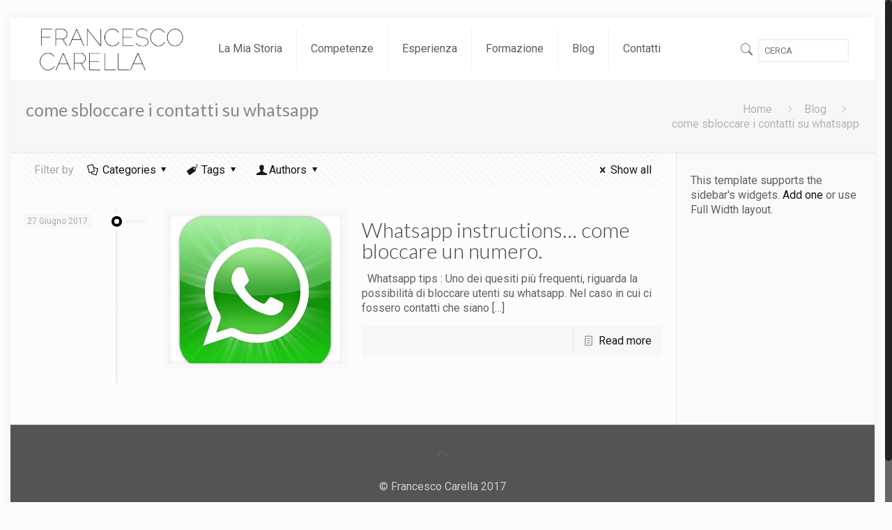

--- FILE ---
content_type: text/html; charset=UTF-8
request_url: https://francescocarella.it/tag/come-sbloccare-i-contatti-su-whatsapp/
body_size: 22416
content:
<!DOCTYPE html>
<html class="no-js" lang="it-IT">

<!-- head -->
<head>

<!-- meta -->
<meta charset="UTF-8" />
<meta name="viewport" content="width=device-width, initial-scale=1, maximum-scale=1" />

<link rel="shortcut icon" href="https://francescocarella.it/wp-content/uploads/2017/09/Francesco-Carella-faveicon.png" />	
	

<!-- wp_head() -->
<!-- script | dynamic -->
<script id="mfn-dnmc-config-js">
//<![CDATA[
window.mfn = {mobile_init:1240,nicescroll:40,parallax:"translate3d",responsive:1,retina_js:0};
window.mfn_lightbox = {disable:false,disableMobile:false,title:false,};
window.mfn_sliders = {blog:0,clients:0,offer:0,portfolio:0,shop:0,slider:0,testimonials:0};
//]]>
</script>
<meta name='robots' content='max-image-preview:large' />

	<!-- This site is optimized with the Yoast SEO plugin v15.8 - https://yoast.com/wordpress/plugins/seo/ -->
	<title>come sbloccare i contatti su whatsapp Archivi - Francesco Carella</title>
	<meta name="robots" content="index, follow, max-snippet:-1, max-image-preview:large, max-video-preview:-1" />
	<link rel="canonical" href="https://francescocarella.it/tag/come-sbloccare-i-contatti-su-whatsapp/" />
	<meta property="og:locale" content="it_IT" />
	<meta property="og:type" content="article" />
	<meta property="og:title" content="come sbloccare i contatti su whatsapp Archivi - Francesco Carella" />
	<meta property="og:url" content="https://francescocarella.it/tag/come-sbloccare-i-contatti-su-whatsapp/" />
	<meta property="og:site_name" content="Francesco Carella" />
	<meta name="twitter:card" content="summary_large_image" />
	<meta name="twitter:site" content="@FCStealth85" />
	<script type="application/ld+json" class="yoast-schema-graph">{"@context":"https://schema.org","@graph":[{"@type":["Person","Organization"],"@id":"https://francescocarella.it/#/schema/person/b2b1a24dc678ea315a1fa6ed1981a2b0","name":"francesco","image":{"@type":"ImageObject","@id":"https://francescocarella.it/#personlogo","inLanguage":"it-IT","url":"https://francescocarella.it/wp-content/uploads/2021/02/Francesco-Carella.jpg","width":1990,"height":2015,"caption":"francesco"},"logo":{"@id":"https://francescocarella.it/#personlogo"}},{"@type":"WebSite","@id":"https://francescocarella.it/#website","url":"https://francescocarella.it/","name":"Francesco Carella","description":"Web expert","publisher":{"@id":"https://francescocarella.it/#/schema/person/b2b1a24dc678ea315a1fa6ed1981a2b0"},"potentialAction":[{"@type":"SearchAction","target":"https://francescocarella.it/?s={search_term_string}","query-input":"required name=search_term_string"}],"inLanguage":"it-IT"},{"@type":"CollectionPage","@id":"https://francescocarella.it/tag/come-sbloccare-i-contatti-su-whatsapp/#webpage","url":"https://francescocarella.it/tag/come-sbloccare-i-contatti-su-whatsapp/","name":"come sbloccare i contatti su whatsapp Archivi - Francesco Carella","isPartOf":{"@id":"https://francescocarella.it/#website"},"breadcrumb":{"@id":"https://francescocarella.it/tag/come-sbloccare-i-contatti-su-whatsapp/#breadcrumb"},"inLanguage":"it-IT","potentialAction":[{"@type":"ReadAction","target":["https://francescocarella.it/tag/come-sbloccare-i-contatti-su-whatsapp/"]}]},{"@type":"BreadcrumbList","@id":"https://francescocarella.it/tag/come-sbloccare-i-contatti-su-whatsapp/#breadcrumb","itemListElement":[{"@type":"ListItem","position":1,"item":{"@type":"WebPage","@id":"https://francescocarella.it/","url":"https://francescocarella.it/","name":"Home"}},{"@type":"ListItem","position":2,"item":{"@type":"WebPage","@id":"https://francescocarella.it/tag/come-sbloccare-i-contatti-su-whatsapp/","url":"https://francescocarella.it/tag/come-sbloccare-i-contatti-su-whatsapp/","name":"come sbloccare i contatti su whatsapp"}}]}]}</script>
	<!-- / Yoast SEO plugin. -->


<link rel='dns-prefetch' href='//fonts.googleapis.com' />
<link rel='dns-prefetch' href='//s.w.org' />
<link rel="alternate" type="application/rss+xml" title="Francesco Carella &raquo; Feed" href="https://francescocarella.it/feed/" />
<link rel="alternate" type="application/rss+xml" title="Francesco Carella &raquo; Feed dei commenti" href="https://francescocarella.it/comments/feed/" />
<link rel="alternate" type="application/rss+xml" title="Francesco Carella &raquo; come sbloccare i contatti su whatsapp Feed del tag" href="https://francescocarella.it/tag/come-sbloccare-i-contatti-su-whatsapp/feed/" />
		<!-- This site uses the Google Analytics by MonsterInsights plugin v9.11.1 - Using Analytics tracking - https://www.monsterinsights.com/ -->
		<!-- Nota: MonsterInsights non è attualmente configurato su questo sito. Il proprietario del sito deve autenticarsi con Google Analytics nel pannello delle impostazioni di MonsterInsights. -->
					<!-- No tracking code set -->
				<!-- / Google Analytics by MonsterInsights -->
				<script type="text/javascript">
			window._wpemojiSettings = {"baseUrl":"https:\/\/s.w.org\/images\/core\/emoji\/13.0.1\/72x72\/","ext":".png","svgUrl":"https:\/\/s.w.org\/images\/core\/emoji\/13.0.1\/svg\/","svgExt":".svg","source":{"concatemoji":"https:\/\/francescocarella.it\/wp-includes\/js\/wp-emoji-release.min.js?ver=5.7.14"}};
			!function(e,a,t){var n,r,o,i=a.createElement("canvas"),p=i.getContext&&i.getContext("2d");function s(e,t){var a=String.fromCharCode;p.clearRect(0,0,i.width,i.height),p.fillText(a.apply(this,e),0,0);e=i.toDataURL();return p.clearRect(0,0,i.width,i.height),p.fillText(a.apply(this,t),0,0),e===i.toDataURL()}function c(e){var t=a.createElement("script");t.src=e,t.defer=t.type="text/javascript",a.getElementsByTagName("head")[0].appendChild(t)}for(o=Array("flag","emoji"),t.supports={everything:!0,everythingExceptFlag:!0},r=0;r<o.length;r++)t.supports[o[r]]=function(e){if(!p||!p.fillText)return!1;switch(p.textBaseline="top",p.font="600 32px Arial",e){case"flag":return s([127987,65039,8205,9895,65039],[127987,65039,8203,9895,65039])?!1:!s([55356,56826,55356,56819],[55356,56826,8203,55356,56819])&&!s([55356,57332,56128,56423,56128,56418,56128,56421,56128,56430,56128,56423,56128,56447],[55356,57332,8203,56128,56423,8203,56128,56418,8203,56128,56421,8203,56128,56430,8203,56128,56423,8203,56128,56447]);case"emoji":return!s([55357,56424,8205,55356,57212],[55357,56424,8203,55356,57212])}return!1}(o[r]),t.supports.everything=t.supports.everything&&t.supports[o[r]],"flag"!==o[r]&&(t.supports.everythingExceptFlag=t.supports.everythingExceptFlag&&t.supports[o[r]]);t.supports.everythingExceptFlag=t.supports.everythingExceptFlag&&!t.supports.flag,t.DOMReady=!1,t.readyCallback=function(){t.DOMReady=!0},t.supports.everything||(n=function(){t.readyCallback()},a.addEventListener?(a.addEventListener("DOMContentLoaded",n,!1),e.addEventListener("load",n,!1)):(e.attachEvent("onload",n),a.attachEvent("onreadystatechange",function(){"complete"===a.readyState&&t.readyCallback()})),(n=t.source||{}).concatemoji?c(n.concatemoji):n.wpemoji&&n.twemoji&&(c(n.twemoji),c(n.wpemoji)))}(window,document,window._wpemojiSettings);
		</script>
		<style type="text/css">
img.wp-smiley,
img.emoji {
	display: inline !important;
	border: none !important;
	box-shadow: none !important;
	height: 1em !important;
	width: 1em !important;
	margin: 0 .07em !important;
	vertical-align: -0.1em !important;
	background: none !important;
	padding: 0 !important;
}
</style>
	<link rel='stylesheet' id='wp-block-library-css'  href='https://francescocarella.it/wp-includes/css/dist/block-library/style.min.css?ver=5.7.14' type='text/css' media='all' />
<link rel='stylesheet' id='quads-style-css-css'  href='https://francescocarella.it/wp-content/plugins/quick-adsense-reloaded/includes/gutenberg/dist/blocks.style.build.css?ver=2.0.30' type='text/css' media='all' />
<link rel='stylesheet' id='contact-form-7-css'  href='https://francescocarella.it/wp-content/plugins/contact-form-7/includes/css/styles.css?ver=5.4.2' type='text/css' media='all' />
<link rel='stylesheet' id='mfn-base-css'  href='https://francescocarella.it/wp-content/themes/betheme/css/base.css?ver=20.5' type='text/css' media='all' />
<link rel='stylesheet' id='mfn-layout-css'  href='https://francescocarella.it/wp-content/themes/betheme/css/layout.css?ver=20.5' type='text/css' media='all' />
<link rel='stylesheet' id='mfn-shortcodes-css'  href='https://francescocarella.it/wp-content/themes/betheme/css/shortcodes.css?ver=20.5' type='text/css' media='all' />
<link rel='stylesheet' id='mfn-animations-css'  href='https://francescocarella.it/wp-content/themes/betheme/assets/animations/animations.min.css?ver=20.5' type='text/css' media='all' />
<link rel='stylesheet' id='mfn-jquery-ui-css'  href='https://francescocarella.it/wp-content/themes/betheme/assets/ui/jquery.ui.all.css?ver=20.5' type='text/css' media='all' />
<link rel='stylesheet' id='mfn-jplayer-css'  href='https://francescocarella.it/wp-content/themes/betheme/assets/jplayer/css/jplayer.blue.monday.css?ver=20.5' type='text/css' media='all' />
<link rel='stylesheet' id='mfn-responsive-css'  href='https://francescocarella.it/wp-content/themes/betheme/css/responsive.css?ver=20.5' type='text/css' media='all' />
<link rel='stylesheet' id='Roboto-css'  href='https://fonts.googleapis.com/css?family=Roboto%3A1%2C100%2C300%2C400%2C400italic%2C500%2C600%2C700&#038;ver=5.7.14' type='text/css' media='all' />
<link rel='stylesheet' id='Lato-css'  href='https://fonts.googleapis.com/css?family=Lato%3A1%2C100%2C300%2C400%2C400italic%2C500%2C600%2C700&#038;ver=5.7.14' type='text/css' media='all' />
<link rel='stylesheet' id='style-css'  href='https://francescocarella.it/wp-content/themes/betheme-child/style.css?ver=20.5' type='text/css' media='all' />
<style id='quads-styles-inline-css' type='text/css'>

    .quads-location ins.adsbygoogle {
        background: transparent !important;
    }
    
    .quads-ad-label { font-size: 12px; text-align: center; color: #333;}
</style>
<script type='text/javascript' src='https://francescocarella.it/wp-includes/js/jquery/jquery.min.js?ver=3.5.1' id='jquery-core-js'></script>
<script type='text/javascript' src='https://francescocarella.it/wp-includes/js/jquery/jquery-migrate.min.js?ver=3.3.2' id='jquery-migrate-js'></script>
<link rel="https://api.w.org/" href="https://francescocarella.it/wp-json/" /><link rel="alternate" type="application/json" href="https://francescocarella.it/wp-json/wp/v2/tags/71" /><link rel="EditURI" type="application/rsd+xml" title="RSD" href="https://francescocarella.it/xmlrpc.php?rsd" />
<link rel="wlwmanifest" type="application/wlwmanifest+xml" href="https://francescocarella.it/wp-includes/wlwmanifest.xml" /> 
<meta name="generator" content="WordPress 5.7.14" />
<script src="//pagead2.googlesyndication.com/pagead/js/adsbygoogle.js"></script><script type='text/javascript'>document.cookie = 'quads_browser_width='+screen.width;</script><!-- style | dynamic -->
<style id="mfn-dnmc-style-css">
@media only screen and (min-width: 1240px) {body:not(.header-simple) #Top_bar #menu{display:block!important}.tr-menu #Top_bar #menu{background:none!important}#Top_bar .menu > li > ul.mfn-megamenu{width:984px}#Top_bar .menu > li > ul.mfn-megamenu > li{float:left}#Top_bar .menu > li > ul.mfn-megamenu > li.mfn-megamenu-cols-1{width:100%}#Top_bar .menu > li > ul.mfn-megamenu > li.mfn-megamenu-cols-2{width:50%}#Top_bar .menu > li > ul.mfn-megamenu > li.mfn-megamenu-cols-3{width:33.33%}#Top_bar .menu > li > ul.mfn-megamenu > li.mfn-megamenu-cols-4{width:25%}#Top_bar .menu > li > ul.mfn-megamenu > li.mfn-megamenu-cols-5{width:20%}#Top_bar .menu > li > ul.mfn-megamenu > li.mfn-megamenu-cols-6{width:16.66%}#Top_bar .menu > li > ul.mfn-megamenu > li > ul{display:block!important;position:inherit;left:auto;top:auto;border-width:0 1px 0 0}#Top_bar .menu > li > ul.mfn-megamenu > li:last-child > ul{border:0}#Top_bar .menu > li > ul.mfn-megamenu > li > ul li{width:auto}#Top_bar .menu > li > ul.mfn-megamenu a.mfn-megamenu-title{text-transform:uppercase;font-weight:400;background:none}#Top_bar .menu > li > ul.mfn-megamenu a .menu-arrow{display:none}.menuo-right #Top_bar .menu > li > ul.mfn-megamenu{left:auto;right:0}.menuo-right #Top_bar .menu > li > ul.mfn-megamenu-bg{box-sizing:border-box}#Top_bar .menu > li > ul.mfn-megamenu-bg{padding:20px 166px 20px 20px;background-repeat:no-repeat;background-position:right bottom}.rtl #Top_bar .menu > li > ul.mfn-megamenu-bg{padding-left:166px;padding-right:20px;background-position:left bottom}#Top_bar .menu > li > ul.mfn-megamenu-bg > li{background:none}#Top_bar .menu > li > ul.mfn-megamenu-bg > li a{border:none}#Top_bar .menu > li > ul.mfn-megamenu-bg > li > ul{background:none!important;-webkit-box-shadow:0 0 0 0;-moz-box-shadow:0 0 0 0;box-shadow:0 0 0 0}.mm-vertical #Top_bar .container{position:relative;}.mm-vertical #Top_bar .top_bar_left{position:static;}.mm-vertical #Top_bar .menu > li ul{box-shadow:0 0 0 0 transparent!important;background-image:none;}.mm-vertical #Top_bar .menu > li > ul.mfn-megamenu{width:98%!important;margin:0 1%;padding:20px 0;}.mm-vertical.header-plain #Top_bar .menu > li > ul.mfn-megamenu{width:100%!important;margin:0;}.mm-vertical #Top_bar .menu > li > ul.mfn-megamenu > li{display:table-cell;float:none!important;width:10%;padding:0 15px;border-right:1px solid rgba(0, 0, 0, 0.05);}.mm-vertical #Top_bar .menu > li > ul.mfn-megamenu > li:last-child{border-right-width:0}.mm-vertical #Top_bar .menu > li > ul.mfn-megamenu > li.hide-border{border-right-width:0}.mm-vertical #Top_bar .menu > li > ul.mfn-megamenu > li a{border-bottom-width:0;padding:9px 15px;line-height:120%;}.mm-vertical #Top_bar .menu > li > ul.mfn-megamenu a.mfn-megamenu-title{font-weight:700;}.rtl .mm-vertical #Top_bar .menu > li > ul.mfn-megamenu > li:first-child{border-right-width:0}.rtl .mm-vertical #Top_bar .menu > li > ul.mfn-megamenu > li:last-child{border-right-width:1px}#Header_creative #Top_bar .menu > li > ul.mfn-megamenu{width:980px!important;margin:0;}.header-plain:not(.menuo-right) #Header .top_bar_left{width:auto!important}.header-stack.header-center #Top_bar #menu{display:inline-block!important}.header-simple #Top_bar #menu{display:none;height:auto;width:300px;bottom:auto;top:100%;right:1px;position:absolute;margin:0}.header-simple #Header a.responsive-menu-toggle{display:block;right:10px}.header-simple #Top_bar #menu > ul{width:100%;float:left}.header-simple #Top_bar #menu ul li{width:100%;padding-bottom:0;border-right:0;position:relative}.header-simple #Top_bar #menu ul li a{padding:0 20px;margin:0;display:block;height:auto;line-height:normal;border:none}.header-simple #Top_bar #menu ul li a:after{display:none}.header-simple #Top_bar #menu ul li a span{border:none;line-height:44px;display:inline;padding:0}.header-simple #Top_bar #menu ul li.submenu .menu-toggle{display:block;position:absolute;right:0;top:0;width:44px;height:44px;line-height:44px;font-size:30px;font-weight:300;text-align:center;cursor:pointer;color:#444;opacity:0.33;}.header-simple #Top_bar #menu ul li.submenu .menu-toggle:after{content:"+"}.header-simple #Top_bar #menu ul li.hover > .menu-toggle:after{content:"-"}.header-simple #Top_bar #menu ul li.hover a{border-bottom:0}.header-simple #Top_bar #menu ul.mfn-megamenu li .menu-toggle{display:none}.header-simple #Top_bar #menu ul li ul{position:relative!important;left:0!important;top:0;padding:0;margin:0!important;width:auto!important;background-image:none}.header-simple #Top_bar #menu ul li ul li{width:100%!important;display:block;padding:0;}.header-simple #Top_bar #menu ul li ul li a{padding:0 20px 0 30px}.header-simple #Top_bar #menu ul li ul li a .menu-arrow{display:none}.header-simple #Top_bar #menu ul li ul li a span{padding:0}.header-simple #Top_bar #menu ul li ul li a span:after{display:none!important}.header-simple #Top_bar .menu > li > ul.mfn-megamenu a.mfn-megamenu-title{text-transform:uppercase;font-weight:400}.header-simple #Top_bar .menu > li > ul.mfn-megamenu > li > ul{display:block!important;position:inherit;left:auto;top:auto}.header-simple #Top_bar #menu ul li ul li ul{border-left:0!important;padding:0;top:0}.header-simple #Top_bar #menu ul li ul li ul li a{padding:0 20px 0 40px}.rtl.header-simple #Top_bar #menu{left:1px;right:auto}.rtl.header-simple #Top_bar a.responsive-menu-toggle{left:10px;right:auto}.rtl.header-simple #Top_bar #menu ul li.submenu .menu-toggle{left:0;right:auto}.rtl.header-simple #Top_bar #menu ul li ul{left:auto!important;right:0!important}.rtl.header-simple #Top_bar #menu ul li ul li a{padding:0 30px 0 20px}.rtl.header-simple #Top_bar #menu ul li ul li ul li a{padding:0 40px 0 20px}.menu-highlight #Top_bar .menu > li{margin:0 2px}.menu-highlight:not(.header-creative) #Top_bar .menu > li > a{margin:20px 0;padding:0;-webkit-border-radius:5px;border-radius:5px}.menu-highlight #Top_bar .menu > li > a:after{display:none}.menu-highlight #Top_bar .menu > li > a span:not(.description){line-height:50px}.menu-highlight #Top_bar .menu > li > a span.description{display:none}.menu-highlight.header-stack #Top_bar .menu > li > a{margin:10px 0!important}.menu-highlight.header-stack #Top_bar .menu > li > a span:not(.description){line-height:40px}.menu-highlight.header-transparent #Top_bar .menu > li > a{margin:5px 0}.menu-highlight.header-simple #Top_bar #menu ul li,.menu-highlight.header-creative #Top_bar #menu ul li{margin:0}.menu-highlight.header-simple #Top_bar #menu ul li > a,.menu-highlight.header-creative #Top_bar #menu ul li > a{-webkit-border-radius:0;border-radius:0}.menu-highlight:not(.header-fixed):not(.header-simple) #Top_bar.is-sticky .menu > li > a{margin:10px 0!important;padding:5px 0!important}.menu-highlight:not(.header-fixed):not(.header-simple) #Top_bar.is-sticky .menu > li > a span{line-height:30px!important}.header-modern.menu-highlight.menuo-right .menu_wrapper{margin-right:20px}.menu-line-below #Top_bar .menu > li > a:after{top:auto;bottom:-4px}.menu-line-below #Top_bar.is-sticky .menu > li > a:after{top:auto;bottom:-4px}.menu-line-below-80 #Top_bar:not(.is-sticky) .menu > li > a:after{height:4px;left:10%;top:50%;margin-top:20px;width:80%}.menu-line-below-80-1 #Top_bar:not(.is-sticky) .menu > li > a:after{height:1px;left:10%;top:50%;margin-top:20px;width:80%}.menu-link-color #Top_bar .menu > li > a:after{display:none!important}.menu-arrow-top #Top_bar .menu > li > a:after{background:none repeat scroll 0 0 rgba(0,0,0,0)!important;border-color:#ccc transparent transparent;border-style:solid;border-width:7px 7px 0;display:block;height:0;left:50%;margin-left:-7px;top:0!important;width:0}.menu-arrow-top.header-transparent #Top_bar .menu > li > a:after,.menu-arrow-top.header-plain #Top_bar .menu > li > a:after{display:none}.menu-arrow-top #Top_bar.is-sticky .menu > li > a:after{top:0!important}.menu-arrow-bottom #Top_bar .menu > li > a:after{background:none!important;border-color:transparent transparent #ccc;border-style:solid;border-width:0 7px 7px;display:block;height:0;left:50%;margin-left:-7px;top:auto;bottom:0;width:0}.menu-arrow-bottom.header-transparent #Top_bar .menu > li > a:after,.menu-arrow-bottom.header-plain #Top_bar .menu > li > a:after{display:none}.menu-arrow-bottom #Top_bar.is-sticky .menu > li > a:after{top:auto;bottom:0}.menuo-no-borders #Top_bar .menu > li > a span:not(.description){border-right-width:0}.menuo-no-borders #Header_creative #Top_bar .menu > li > a span{border-bottom-width:0}.menuo-right #Top_bar .menu_wrapper{float:right}.menuo-right.header-stack:not(.header-center) #Top_bar .menu_wrapper{margin-right:150px}body.header-creative{padding-left:50px}body.header-creative.header-open{padding-left:250px}body.error404,body.under-construction,body.template-blank{padding-left:0!important}.header-creative.footer-fixed #Footer,.header-creative.footer-sliding #Footer,.header-creative.footer-stick #Footer.is-sticky{box-sizing:border-box;padding-left:50px;}.header-open.footer-fixed #Footer,.header-open.footer-sliding #Footer,.header-creative.footer-stick #Footer.is-sticky{padding-left:250px;}.header-rtl.header-creative.footer-fixed #Footer,.header-rtl.header-creative.footer-sliding #Footer,.header-rtl.header-creative.footer-stick #Footer.is-sticky{padding-left:0;padding-right:50px;}.header-rtl.header-open.footer-fixed #Footer,.header-rtl.header-open.footer-sliding #Footer,.header-rtl.header-creative.footer-stick #Footer.is-sticky{padding-right:250px;}#Header_creative{background:#fff;position:fixed;width:250px;height:100%;left:-200px;top:0;z-index:9002;-webkit-box-shadow:2px 0 4px 2px rgba(0,0,0,.15);box-shadow:2px 0 4px 2px rgba(0,0,0,.15)}#Header_creative .container{width:100%}#Header_creative .creative-wrapper{opacity:0;margin-right:50px}#Header_creative a.creative-menu-toggle{display:block;width:34px;height:34px;line-height:34px;font-size:22px;text-align:center;position:absolute;top:10px;right:8px;border-radius:3px}.admin-bar #Header_creative a.creative-menu-toggle{top:42px}#Header_creative #Top_bar{position:static;width:100%}#Header_creative #Top_bar .top_bar_left{width:100%!important;float:none}#Header_creative #Top_bar .top_bar_right{width:100%!important;float:none;height:auto;margin-bottom:35px;text-align:center;padding:0 20px;top:0;-webkit-box-sizing:border-box;-moz-box-sizing:border-box;box-sizing:border-box}#Header_creative #Top_bar .top_bar_right:before{display:none}#Header_creative #Top_bar .top_bar_right_wrapper{top:0}#Header_creative #Top_bar .logo{float:none;text-align:center;margin:15px 0}#Header_creative #Top_bar .menu_wrapper{float:none;margin:0 0 30px}#Header_creative #Top_bar .menu > li{width:100%;float:none;position:relative}#Header_creative #Top_bar .menu > li > a{padding:0;text-align:center}#Header_creative #Top_bar .menu > li > a:after{display:none}#Header_creative #Top_bar .menu > li > a span{border-right:0;border-bottom-width:1px;line-height:38px}#Header_creative #Top_bar .menu li ul{left:100%;right:auto;top:0;box-shadow:2px 2px 2px 0 rgba(0,0,0,0.03);-webkit-box-shadow:2px 2px 2px 0 rgba(0,0,0,0.03)}#Header_creative #Top_bar .menu > li > ul.mfn-megamenu{width:700px!important;}#Header_creative #Top_bar .menu > li > ul.mfn-megamenu > li > ul{left:0}#Header_creative #Top_bar .menu li ul li a{padding-top:9px;padding-bottom:8px}#Header_creative #Top_bar .menu li ul li ul{top:0!important}#Header_creative #Top_bar .menu > li > a span.description{display:block;font-size:13px;line-height:28px!important;clear:both}#Header_creative #Top_bar .search_wrapper{left:100%;top:auto;bottom:0}#Header_creative #Top_bar a#header_cart{display:inline-block;float:none;top:3px}#Header_creative #Top_bar a#search_button{display:inline-block;float:none;top:3px}#Header_creative #Top_bar .wpml-languages{display:inline-block;float:none;top:0}#Header_creative #Top_bar .wpml-languages.enabled:hover a.active{padding-bottom:9px}#Header_creative #Top_bar a.button.action_button{display:inline-block;float:none;top:16px;margin:0}#Header_creative #Top_bar .banner_wrapper{display:block;text-align:center}#Header_creative #Top_bar .banner_wrapper img{max-width:100%;height:auto;display:inline-block}#Header_creative #Action_bar{position:absolute;bottom:0;top:auto;clear:both;padding:0 20px;-webkit-box-sizing:border-box;-moz-box-sizing:border-box;box-sizing:border-box}#Header_creative #Action_bar .social{float:none;text-align:center;padding:5px 0 15px}#Header_creative #Action_bar .social li{margin-bottom:2px}#Header_creative .social li a{color:rgba(0,0,0,.5)}#Header_creative .social li a:hover{color:#000}#Header_creative .creative-social{position:absolute;bottom:10px;right:0;width:50px}#Header_creative .creative-social li{display:block;float:none;width:100%;text-align:center;margin-bottom:5px}.header-creative .fixed-nav.fixed-nav-prev{margin-left:50px}.header-creative.header-open .fixed-nav.fixed-nav-prev{margin-left:250px}.menuo-last #Header_creative #Top_bar .menu li.last ul{top:auto;bottom:0}.header-open #Header_creative{left:0}.header-open #Header_creative .creative-wrapper{opacity:1;margin:0!important;}.header-open #Header_creative .creative-menu-toggle,.header-open #Header_creative .creative-social{display:none}body.header-rtl.header-creative{padding-left:0;padding-right:50px}.header-rtl #Header_creative{left:auto;right:-200px}.header-rtl.nice-scroll #Header_creative{margin-right:10px}.header-rtl #Header_creative .creative-wrapper{margin-left:50px;margin-right:0}.header-rtl #Header_creative a.creative-menu-toggle{left:8px;right:auto}.header-rtl #Header_creative .creative-social{left:0;right:auto}.header-rtl #Footer #back_to_top.sticky{right:125px}.header-rtl #popup_contact{right:70px}.header-rtl #Header_creative #Top_bar .menu li ul{left:auto;right:100%}.header-rtl #Header_creative #Top_bar .search_wrapper{left:auto;right:100%;}.header-rtl .fixed-nav.fixed-nav-prev{margin-left:0!important}.header-rtl .fixed-nav.fixed-nav-next{margin-right:50px}body.header-rtl.header-creative.header-open{padding-left:0;padding-right:250px!important}.header-rtl.header-open #Header_creative{left:auto;right:0}.header-rtl.header-open #Footer #back_to_top.sticky{right:325px}.header-rtl.header-open #popup_contact{right:270px}.header-rtl.header-open .fixed-nav.fixed-nav-next{margin-right:250px}#Header_creative.active{left:-1px;}.header-rtl #Header_creative.active{left:auto;right:-1px;}#Header_creative.active .creative-wrapper{opacity:1;margin:0}.header-creative .vc_row[data-vc-full-width]{padding-left:50px}.header-creative.header-open .vc_row[data-vc-full-width]{padding-left:250px}.header-open .vc_parallax .vc_parallax-inner { left:auto; width: calc(100% - 250px); }.header-open.header-rtl .vc_parallax .vc_parallax-inner { left:0; right:auto; }#Header_creative.scroll{height:100%;overflow-y:auto}#Header_creative.scroll:not(.dropdown) .menu li ul{display:none!important}#Header_creative.scroll #Action_bar{position:static}#Header_creative.dropdown{outline:none}#Header_creative.dropdown #Top_bar .menu_wrapper{float:left}#Header_creative.dropdown #Top_bar #menu ul li{position:relative;float:left}#Header_creative.dropdown #Top_bar #menu ul li a:after{display:none}#Header_creative.dropdown #Top_bar #menu ul li a span{line-height:38px;padding:0}#Header_creative.dropdown #Top_bar #menu ul li.submenu .menu-toggle{display:block;position:absolute;right:0;top:0;width:38px;height:38px;line-height:38px;font-size:26px;font-weight:300;text-align:center;cursor:pointer;color:#444;opacity:0.33;}#Header_creative.dropdown #Top_bar #menu ul li.submenu .menu-toggle:after{content:"+"}#Header_creative.dropdown #Top_bar #menu ul li.hover > .menu-toggle:after{content:"-"}#Header_creative.dropdown #Top_bar #menu ul li.hover a{border-bottom:0}#Header_creative.dropdown #Top_bar #menu ul.mfn-megamenu li .menu-toggle{display:none}#Header_creative.dropdown #Top_bar #menu ul li ul{position:relative!important;left:0!important;top:0;padding:0;margin-left:0!important;width:auto!important;background-image:none}#Header_creative.dropdown #Top_bar #menu ul li ul li{width:100%!important}#Header_creative.dropdown #Top_bar #menu ul li ul li a{padding:0 10px;text-align:center}#Header_creative.dropdown #Top_bar #menu ul li ul li a .menu-arrow{display:none}#Header_creative.dropdown #Top_bar #menu ul li ul li a span{padding:0}#Header_creative.dropdown #Top_bar #menu ul li ul li a span:after{display:none!important}#Header_creative.dropdown #Top_bar .menu > li > ul.mfn-megamenu a.mfn-megamenu-title{text-transform:uppercase;font-weight:400}#Header_creative.dropdown #Top_bar .menu > li > ul.mfn-megamenu > li > ul{display:block!important;position:inherit;left:auto;top:auto}#Header_creative.dropdown #Top_bar #menu ul li ul li ul{border-left:0!important;padding:0;top:0}#Header_creative{transition: left .5s ease-in-out, right .5s ease-in-out;}#Header_creative .creative-wrapper{transition: opacity .5s ease-in-out, margin 0s ease-in-out .5s;}#Header_creative.active .creative-wrapper{transition: opacity .5s ease-in-out, margin 0s ease-in-out;}}@media only screen and (min-width: 768px) {#Top_bar.is-sticky{position:fixed!important;width:100%;left:0;top:-60px;height:60px;z-index:701;background:#fff;opacity:.97;filter:alpha(opacity = 97);-webkit-box-shadow:0 2px 5px 0 rgba(0,0,0,0.1);-moz-box-shadow:0 2px 5px 0 rgba(0,0,0,0.1);box-shadow:0 2px 5px 0 rgba(0,0,0,0.1)}.layout-boxed.header-boxed #Top_bar.is-sticky{max-width:1240px;left:50%;-webkit-transform:translateX(-50%);transform:translateX(-50%)}.layout-boxed.header-boxed.nice-scroll #Top_bar.is-sticky{margin-left:-5px}#Top_bar.is-sticky .top_bar_left,#Top_bar.is-sticky .top_bar_right,#Top_bar.is-sticky .top_bar_right:before{background:none}#Top_bar.is-sticky .top_bar_right{top:-4px;height:auto;}#Top_bar.is-sticky .top_bar_right_wrapper{top:15px}.header-plain #Top_bar.is-sticky .top_bar_right_wrapper{top:0}#Top_bar.is-sticky .logo{width:auto;margin:0 30px 0 20px;padding:0}#Top_bar.is-sticky #logo{padding:5px 0!important;height:50px!important;line-height:50px!important}.logo-no-sticky-padding #Top_bar.is-sticky #logo{height:60px!important;line-height:60px!important}#Top_bar.is-sticky #logo img.logo-main{display:none}#Top_bar.is-sticky #logo img.logo-sticky{display:inline;max-height:35px;}#Top_bar.is-sticky .menu_wrapper{clear:none}#Top_bar.is-sticky .menu_wrapper .menu > li > a{padding:15px 0}#Top_bar.is-sticky .menu > li > a,#Top_bar.is-sticky .menu > li > a span{line-height:30px}#Top_bar.is-sticky .menu > li > a:after{top:auto;bottom:-4px}#Top_bar.is-sticky .menu > li > a span.description{display:none}#Top_bar.is-sticky .secondary_menu_wrapper,#Top_bar.is-sticky .banner_wrapper{display:none}.header-overlay #Top_bar.is-sticky{display:none}.sticky-dark #Top_bar.is-sticky{background:rgba(0,0,0,.8)}.sticky-dark #Top_bar.is-sticky #menu{background:rgba(0,0,0,.8)}.sticky-dark #Top_bar.is-sticky .menu > li > a{color:#fff}.sticky-dark #Top_bar.is-sticky .top_bar_right a{color:rgba(255,255,255,.5)}.sticky-dark #Top_bar.is-sticky .wpml-languages a.active,.sticky-dark #Top_bar.is-sticky .wpml-languages ul.wpml-lang-dropdown{background:rgba(0,0,0,0.3);border-color:rgba(0,0,0,0.1)}}@media only screen and (max-width: 1239px){#Top_bar #menu{display:none;height:auto;width:300px;bottom:auto;top:100%;right:1px;position:absolute;margin:0}#Top_bar a.responsive-menu-toggle{display:block}#Top_bar #menu > ul{width:100%;float:left}#Top_bar #menu ul li{width:100%;padding-bottom:0;border-right:0;position:relative}#Top_bar #menu ul li a{padding:0 25px;margin:0;display:block;height:auto;line-height:normal;border:none}#Top_bar #menu ul li a:after{display:none}#Top_bar #menu ul li a span{border:none;line-height:44px;display:inline;padding:0}#Top_bar #menu ul li a span.description{margin:0 0 0 5px}#Top_bar #menu ul li.submenu .menu-toggle{display:block;position:absolute;right:15px;top:0;width:44px;height:44px;line-height:44px;font-size:30px;font-weight:300;text-align:center;cursor:pointer;color:#444;opacity:0.33;}#Top_bar #menu ul li.submenu .menu-toggle:after{content:"+"}#Top_bar #menu ul li.hover > .menu-toggle:after{content:"-"}#Top_bar #menu ul li.hover a{border-bottom:0}#Top_bar #menu ul li a span:after{display:none!important}#Top_bar #menu ul.mfn-megamenu li .menu-toggle{display:none}#Top_bar #menu ul li ul{position:relative!important;left:0!important;top:0;padding:0;margin-left:0!important;width:auto!important;background-image:none!important;box-shadow:0 0 0 0 transparent!important;-webkit-box-shadow:0 0 0 0 transparent!important}#Top_bar #menu ul li ul li{width:100%!important}#Top_bar #menu ul li ul li a{padding:0 20px 0 35px}#Top_bar #menu ul li ul li a .menu-arrow{display:none}#Top_bar #menu ul li ul li a span{padding:0}#Top_bar #menu ul li ul li a span:after{display:none!important}#Top_bar .menu > li > ul.mfn-megamenu a.mfn-megamenu-title{text-transform:uppercase;font-weight:400}#Top_bar .menu > li > ul.mfn-megamenu > li > ul{display:block!important;position:inherit;left:auto;top:auto}#Top_bar #menu ul li ul li ul{border-left:0!important;padding:0;top:0}#Top_bar #menu ul li ul li ul li a{padding:0 20px 0 45px}.rtl #Top_bar #menu{left:1px;right:auto}.rtl #Top_bar a.responsive-menu-toggle{left:20px;right:auto}.rtl #Top_bar #menu ul li.submenu .menu-toggle{left:15px;right:auto;border-left:none;border-right:1px solid #eee}.rtl #Top_bar #menu ul li ul{left:auto!important;right:0!important}.rtl #Top_bar #menu ul li ul li a{padding:0 30px 0 20px}.rtl #Top_bar #menu ul li ul li ul li a{padding:0 40px 0 20px}.header-stack .menu_wrapper a.responsive-menu-toggle{position:static!important;margin:11px 0!important}.header-stack .menu_wrapper #menu{left:0;right:auto}.rtl.header-stack #Top_bar #menu{left:auto;right:0}.admin-bar #Header_creative{top:32px}.header-creative.layout-boxed{padding-top:85px}.header-creative.layout-full-width #Wrapper{padding-top:60px}#Header_creative{position:fixed;width:100%;left:0!important;top:0;z-index:1001}#Header_creative .creative-wrapper{display:block!important;opacity:1!important}#Header_creative .creative-menu-toggle,#Header_creative .creative-social{display:none!important;opacity:1!important;filter:alpha(opacity=100)!important}#Header_creative #Top_bar{position:static;width:100%}#Header_creative #Top_bar #logo{height:50px;line-height:50px;padding:5px 0}#Header_creative #Top_bar #logo img.logo-sticky{max-height:40px!important}#Header_creative #logo img.logo-main{display:none}#Header_creative #logo img.logo-sticky{display:inline-block}.logo-no-sticky-padding #Header_creative #Top_bar #logo{height:60px;line-height:60px;padding:0}.logo-no-sticky-padding #Header_creative #Top_bar #logo img.logo-sticky{max-height:60px!important}#Header_creative #Top_bar #header_cart{top:21px}#Header_creative #Top_bar #search_button{top:20px}#Header_creative #Top_bar .wpml-languages{top:11px}#Header_creative #Top_bar .action_button{top:9px}#Header_creative #Top_bar .top_bar_right{height:60px;top:0}#Header_creative #Top_bar .top_bar_right:before{display:none}#Header_creative #Top_bar .top_bar_right_wrapper{top:0}#Header_creative #Action_bar{display:none}#Header_creative.scroll{overflow:visible!important}}#Header_wrapper, #Intro {background-color: #000000;}#Subheader {background-color: rgba(247, 247, 247, 1);}.header-classic #Action_bar, .header-fixed #Action_bar, .header-plain #Action_bar, .header-split #Action_bar, .header-stack #Action_bar {background-color: #2C2C2C;}#Sliding-top {background-color: #545454;}#Sliding-top a.sliding-top-control {border-right-color: #545454;}#Sliding-top.st-center a.sliding-top-control,#Sliding-top.st-left a.sliding-top-control {border-top-color: #545454;}#Footer {background-color: #545454;}body, ul.timeline_items, .icon_box a .desc, .icon_box a:hover .desc, .feature_list ul li a, .list_item a, .list_item a:hover,.widget_recent_entries ul li a, .flat_box a, .flat_box a:hover, .story_box .desc, .content_slider.carouselul li a .title,.content_slider.flat.description ul li .desc, .content_slider.flat.description ul li a .desc, .post-nav.minimal a i {color: #626262;}.post-nav.minimal a svg {fill: #626262;}.themecolor, .opening_hours .opening_hours_wrapper li span, .fancy_heading_icon .icon_top,.fancy_heading_arrows .icon-right-dir, .fancy_heading_arrows .icon-left-dir, .fancy_heading_line .title,.button-love a.mfn-love, .format-link .post-title .icon-link, .pager-single > span, .pager-single a:hover,.widget_meta ul, .widget_pages ul, .widget_rss ul, .widget_mfn_recent_comments ul li:after, .widget_archive ul, .widget_recent_comments ul li:after, .widget_nav_menu ul, .woocommerce ul.products li.product .price, .shop_slider .shop_slider_ul li .item_wrapper .price, .woocommerce-page ul.products li.product .price, .widget_price_filter .price_label .from, .widget_price_filter .price_label .to,.woocommerce ul.product_list_widget li .quantity .amount, .woocommerce .product div.entry-summary .price, .woocommerce .star-rating span,#Error_404 .error_pic i, .style-simple #Filters .filters_wrapper ul li a:hover, .style-simple #Filters .filters_wrapper ul li.current-cat a,.style-simple .quick_fact .title {color: #000000;}.themebg,#comments .commentlist > li .reply a.comment-reply-link,div.jp-interface,#Filters .filters_wrapper ul li a:hover,#Filters .filters_wrapper ul li.current-cat a,.fixed-nav .arrow,.offer_thumb .slider_pagination a:before,.offer_thumb .slider_pagination a.selected:after,.pager .pages a:hover,.pager .pages a.active,.pager .pages span.page-numbers.current,.pager-single span:after,.portfolio_group.exposure .portfolio-item .desc-inner .line,.Recent_posts ul li .desc:after,.Recent_posts ul li .photo .c,.slider_pagination a.selected,.slider_pagination .slick-active a,.slider_pagination a.selected:after,.slider_pagination .slick-active a:after,.testimonials_slider .slider_images,.testimonials_slider .slider_images a:after,.testimonials_slider .slider_images:before,#Top_bar a#header_cart span,.widget_categories ul,.widget_mfn_menu ul li a:hover,.widget_mfn_menu ul li.current-menu-item:not(.current-menu-ancestor) > a,.widget_mfn_menu ul li.current_page_item:not(.current_page_ancestor) > a,.widget_product_categories ul,.widget_recent_entries ul li:after,.woocommerce-account table.my_account_orders .order-number a,.woocommerce-MyAccount-navigation ul li.is-active a, .style-simple .accordion .question:after,.style-simple .faq .question:after,.style-simple .icon_box .desc_wrapper .title:before,.style-simple #Filters .filters_wrapper ul li a:after,.style-simple .article_box .desc_wrapper p:after,.style-simple .sliding_box .desc_wrapper:after,.style-simple .trailer_box:hover .desc,.tp-bullets.simplebullets.round .bullet.selected,.tp-bullets.simplebullets.round .bullet.selected:after,.tparrows.default,.tp-bullets.tp-thumbs .bullet.selected:after{background-color: #000000;}.Latest_news ul li .photo, .Recent_posts.blog_news ul li .photo, .style-simple .opening_hours .opening_hours_wrapper li label,.style-simple .timeline_items li:hover h3, .style-simple .timeline_items li:nth-child(even):hover h3, .style-simple .timeline_items li:hover .desc, .style-simple .timeline_items li:nth-child(even):hover,.style-simple .offer_thumb .slider_pagination a.selected {border-color: #000000;}a {color: #171717;}a:hover {color: #000000;}*::-moz-selection {background-color: #171717;}*::selection {background-color: #171717;}.blockquote p.author span, .counter .desc_wrapper .title, .article_box .desc_wrapper p, .team .desc_wrapper p.subtitle, .pricing-box .plan-header p.subtitle, .pricing-box .plan-header .price sup.period, .chart_box p, .fancy_heading .inside,.fancy_heading_line .slogan, .post-meta, .post-meta a, .post-footer, .post-footer a span.label, .pager .pages a, .button-love a .label,.pager-single a, #comments .commentlist > li .comment-author .says, .fixed-nav .desc .date, .filters_buttons li.label, .Recent_posts ul li a .desc .date,.widget_recent_entries ul li .post-date, .tp_recent_tweets .twitter_time, .widget_price_filter .price_label, .shop-filters .woocommerce-result-count,.woocommerce ul.product_list_widget li .quantity, .widget_shopping_cart ul.product_list_widget li dl, .product_meta .posted_in,.woocommerce .shop_table .product-name .variation > dd, .shipping-calculator-button:after,.shop_slider .shop_slider_ul li .item_wrapper .price del,.testimonials_slider .testimonials_slider_ul li .author span, .testimonials_slider .testimonials_slider_ul li .author span a, .Latest_news ul li .desc_footer,.share-simple-wrapper .icons a {color: #a8a8a8;}h1, h1 a, h1 a:hover, .text-logo #logo { color: #444444; }h2, h2 a, h2 a:hover { color: #444444; }h3, h3 a, h3 a:hover { color: #444444; }h4, h4 a, h4 a:hover, .style-simple .sliding_box .desc_wrapper h4 { color: #444444; }h5, h5 a, h5 a:hover { color: #444444; }h6, h6 a, h6 a:hover, a.content_link .title { color: #444444; }.dropcap, .highlight:not(.highlight_image) {background-color: #000000;}a.button, a.tp-button {background-color: #f7f7f7;color: #747474;}.button-stroke a.button, .button-stroke a.button.action_button, .button-stroke a.button .button_icon i, .button-stroke a.tp-button {border-color: #f7f7f7;color: #747474;}.button-stroke a:hover.button, .button-stroke a:hover.tp-button {background-color: #f7f7f7 !important;color: #fff;}a.button_theme, a.tp-button.button_theme,button, input[type="submit"], input[type="reset"], input[type="button"] {background-color: #000000;color: #fff;}.button-stroke a.button.button_theme:not(.action_button),.button-stroke a.button.button_theme .button_icon i, .button-stroke a.tp-button.button_theme,.button-stroke button, .button-stroke input[type="submit"], .button-stroke input[type="reset"], .button-stroke input[type="button"] {border-color: #000000;color: #000000 !important;}.button-stroke a.button.button_theme:hover, .button-stroke a.tp-button.button_theme:hover,.button-stroke button:hover, .button-stroke input[type="submit"]:hover, .button-stroke input[type="reset"]:hover, .button-stroke input[type="button"]:hover {background-color: #000000 !important;color: #fff !important;}a.mfn-link { color: #656B6F; }a.mfn-link-2 span, a:hover.mfn-link-2 span:before, a.hover.mfn-link-2 span:before, a.mfn-link-5 span, a.mfn-link-8:after, a.mfn-link-8:before { background: #171717; }a:hover.mfn-link { color: #171717;}a.mfn-link-2 span:before, a:hover.mfn-link-4:before, a:hover.mfn-link-4:after, a.hover.mfn-link-4:before, a.hover.mfn-link-4:after, a.mfn-link-5:before, a.mfn-link-7:after, a.mfn-link-7:before { background: #000000; }a.mfn-link-6:before {border-bottom-color: #000000;}.woocommerce #respond input#submit,.woocommerce a.button,.woocommerce button.button,.woocommerce input.button,.woocommerce #respond input#submit:hover,.woocommerce a.button:hover,.woocommerce button.button:hover,.woocommerce input.button:hover{background-color: #000000;color: #fff;}.woocommerce #respond input#submit.alt,.woocommerce a.button.alt,.woocommerce button.button.alt,.woocommerce input.button.alt,.woocommerce #respond input#submit.alt:hover,.woocommerce a.button.alt:hover,.woocommerce button.button.alt:hover,.woocommerce input.button.alt:hover{background-color: #000000;color: #fff;}.woocommerce #respond input#submit.disabled,.woocommerce #respond input#submit:disabled,.woocommerce #respond input#submit[disabled]:disabled,.woocommerce a.button.disabled,.woocommerce a.button:disabled,.woocommerce a.button[disabled]:disabled,.woocommerce button.button.disabled,.woocommerce button.button:disabled,.woocommerce button.button[disabled]:disabled,.woocommerce input.button.disabled,.woocommerce input.button:disabled,.woocommerce input.button[disabled]:disabled{background-color: #000000;color: #fff;}.woocommerce #respond input#submit.disabled:hover,.woocommerce #respond input#submit:disabled:hover,.woocommerce #respond input#submit[disabled]:disabled:hover,.woocommerce a.button.disabled:hover,.woocommerce a.button:disabled:hover,.woocommerce a.button[disabled]:disabled:hover,.woocommerce button.button.disabled:hover,.woocommerce button.button:disabled:hover,.woocommerce button.button[disabled]:disabled:hover,.woocommerce input.button.disabled:hover,.woocommerce input.button:disabled:hover,.woocommerce input.button[disabled]:disabled:hover{background-color: #000000;color: #fff;}.button-stroke.woocommerce-page #respond input#submit,.button-stroke.woocommerce-page a.button:not(.action_button),.button-stroke.woocommerce-page button.button,.button-stroke.woocommerce-page input.button{border: 2px solid #000000 !important;color: #000000 !important;}.button-stroke.woocommerce-page #respond input#submit:hover,.button-stroke.woocommerce-page a.button:not(.action_button):hover,.button-stroke.woocommerce-page button.button:hover,.button-stroke.woocommerce-page input.button:hover{background-color: #000000 !important;color: #fff !important;}.column_column ul, .column_column ol, .the_content_wrapper ul, .the_content_wrapper ol {color: #737E86;}.hr_color, .hr_color hr, .hr_dots span {color: #000000;background: #000000;}.hr_zigzag i {color: #000000;} .highlight-left:after,.highlight-right:after {background: #000000;}@media only screen and (max-width: 767px) {.highlight-left .wrap:first-child,.highlight-right .wrap:last-child {background: #000000;}}#Header .top_bar_left, .header-classic #Top_bar, .header-plain #Top_bar, .header-stack #Top_bar, .header-split #Top_bar,.header-fixed #Top_bar, .header-below #Top_bar, #Header_creative, #Top_bar #menu, .sticky-tb-color #Top_bar.is-sticky {background-color: #ffffff;}#Top_bar .wpml-languages a.active, #Top_bar .wpml-languages ul.wpml-lang-dropdown {background-color: #ffffff;}#Top_bar .top_bar_right:before {background-color: #e3e3e3;}#Header .top_bar_right {background-color: #f5f5f5;}#Top_bar .top_bar_right a:not(.action_button) { color: #444444;}#Top_bar .menu > li > a,#Top_bar #menu ul li.submenu .menu-toggle { color: #5e5e5e;}#Top_bar .menu > li.current-menu-item > a,#Top_bar .menu > li.current_page_item > a,#Top_bar .menu > li.current-menu-parent > a,#Top_bar .menu > li.current-page-parent > a,#Top_bar .menu > li.current-menu-ancestor > a,#Top_bar .menu > li.current-page-ancestor > a,#Top_bar .menu > li.current_page_ancestor > a,#Top_bar .menu > li.hover > a { color: #000000; }#Top_bar .menu > li a:after { background: #000000; }.menuo-arrows #Top_bar .menu > li.submenu > a > span:not(.description)::after { border-top-color: #5e5e5e;}#Top_bar .menu > li.current-menu-item.submenu > a > span:not(.description)::after,#Top_bar .menu > li.current_page_item.submenu > a > span:not(.description)::after,#Top_bar .menu > li.current-menu-parent.submenu > a > span:not(.description)::after,#Top_bar .menu > li.current-page-parent.submenu > a > span:not(.description)::after,#Top_bar .menu > li.current-menu-ancestor.submenu > a > span:not(.description)::after,#Top_bar .menu > li.current-page-ancestor.submenu > a > span:not(.description)::after,#Top_bar .menu > li.current_page_ancestor.submenu > a > span:not(.description)::after,#Top_bar .menu > li.hover.submenu > a > span:not(.description)::after { border-top-color: #000000; }.menu-highlight #Top_bar #menu > ul > li.current-menu-item > a,.menu-highlight #Top_bar #menu > ul > li.current_page_item > a,.menu-highlight #Top_bar #menu > ul > li.current-menu-parent > a,.menu-highlight #Top_bar #menu > ul > li.current-page-parent > a,.menu-highlight #Top_bar #menu > ul > li.current-menu-ancestor > a,.menu-highlight #Top_bar #menu > ul > li.current-page-ancestor > a,.menu-highlight #Top_bar #menu > ul > li.current_page_ancestor > a,.menu-highlight #Top_bar #menu > ul > li.hover > a { background: #000000; }.menu-arrow-bottom #Top_bar .menu > li > a:after { border-bottom-color: #000000;}.menu-arrow-top #Top_bar .menu > li > a:after {border-top-color: #000000;}.header-plain #Top_bar .menu > li.current-menu-item > a,.header-plain #Top_bar .menu > li.current_page_item > a,.header-plain #Top_bar .menu > li.current-menu-parent > a,.header-plain #Top_bar .menu > li.current-page-parent > a,.header-plain #Top_bar .menu > li.current-menu-ancestor > a,.header-plain #Top_bar .menu > li.current-page-ancestor > a,.header-plain #Top_bar .menu > li.current_page_ancestor > a,.header-plain #Top_bar .menu > li.hover > a,.header-plain #Top_bar a:hover#header_cart,.header-plain #Top_bar a:hover#search_button,.header-plain #Top_bar .wpml-languages:hover,.header-plain #Top_bar .wpml-languages ul.wpml-lang-dropdown {background: #000000; color: #000000;}.header-plain #Top_bar,.header-plain #Top_bar .menu > li > a span:not(.description),.header-plain #Top_bar a#header_cart,.header-plain #Top_bar a#search_button,.header-plain #Top_bar .wpml-languages,.header-plain #Top_bar a.button.action_button {border-color: #F2F2F2;}#Top_bar .menu > li ul {background-color: #F2F2F2;}#Top_bar .menu > li ul li a {color: #5f5f5f;}#Top_bar .menu > li ul li a:hover,#Top_bar .menu > li ul li.hover > a {color: #2e2e2e;}#Top_bar .search_wrapper { background: #000000; }.overlay-menu-toggle {color: #5f5f5f !important; background: transparent; }#Overlay {background: rgba(0, 0, 0, 0.95);}#overlay-menu ul li a, .header-overlay .overlay-menu-toggle.focus {color: #ffffff;}#overlay-menu ul li.current-menu-item > a,#overlay-menu ul li.current_page_item > a,#overlay-menu ul li.current-menu-parent > a,#overlay-menu ul li.current-page-parent > a,#overlay-menu ul li.current-menu-ancestor > a,#overlay-menu ul li.current-page-ancestor > a,#overlay-menu ul li.current_page_ancestor > a { color: #B1DCFB; }#Top_bar .responsive-menu-toggle,#Header_creative .creative-menu-toggle,#Header_creative .responsive-menu-toggle {color: #5f5f5f; background: transparent;}#Side_slide{background-color: #191919;border-color: #191919; }#Side_slide,#Side_slide .search-wrapper input.field,#Side_slide a:not(.button),#Side_slide #menu ul li.submenu .menu-toggle{color: #A6A6A6;}#Side_slide a:not(.button):hover,#Side_slide a.active,#Side_slide #menu ul li.hover > .menu-toggle{color: #FFFFFF;}#Side_slide #menu ul li.current-menu-item > a,#Side_slide #menu ul li.current_page_item > a,#Side_slide #menu ul li.current-menu-parent > a,#Side_slide #menu ul li.current-page-parent > a,#Side_slide #menu ul li.current-menu-ancestor > a,#Side_slide #menu ul li.current-page-ancestor > a,#Side_slide #menu ul li.current_page_ancestor > a,#Side_slide #menu ul li.hover > a,#Side_slide #menu ul li:hover > a{color: #FFFFFF;}#Action_bar .contact_details{color: #bbbbbb}#Action_bar .contact_details a{color: #0095eb}#Action_bar .contact_details a:hover{color: #007cc3}#Action_bar .social li a,#Action_bar .social-menu a{color: #bbbbbb}#Action_bar .social li a:hover,#Action_bar .social-menu a:hover{color: #FFFFFF}#Subheader .title{color: #888888;}#Subheader ul.breadcrumbs li, #Subheader ul.breadcrumbs li a{color: rgba(136, 136, 136, 0.6);}#Footer, #Footer .widget_recent_entries ul li a {color: #cccccc;}#Footer a {color: #9D9D9D;}#Footer a:hover {color: #D0D0D0;}#Footer h1, #Footer h1 a, #Footer h1 a:hover,#Footer h2, #Footer h2 a, #Footer h2 a:hover,#Footer h3, #Footer h3 a, #Footer h3 a:hover,#Footer h4, #Footer h4 a, #Footer h4 a:hover,#Footer h5, #Footer h5 a, #Footer h5 a:hover,#Footer h6, #Footer h6 a, #Footer h6 a:hover {color: #ffffff;}/#Footer .themecolor, #Footer .widget_meta ul, #Footer .widget_pages ul, #Footer .widget_rss ul, #Footer .widget_mfn_recent_comments ul li:after, #Footer .widget_archive ul, #Footer .widget_recent_comments ul li:after, #Footer .widget_nav_menu ul, #Footer .widget_price_filter .price_label .from, #Footer .widget_price_filter .price_label .to,#Footer .star-rating span {color: #171717;}#Footer .themebg, #Footer .widget_categories ul, #Footer .Recent_posts ul li .desc:after, #Footer .Recent_posts ul li .photo .c,#Footer .widget_recent_entries ul li:after, #Footer .widget_mfn_menu ul li a:hover, #Footer .widget_product_categories ul {background-color: #171717;}#Footer .Recent_posts ul li a .desc .date, #Footer .widget_recent_entries ul li .post-date, #Footer .tp_recent_tweets .twitter_time, #Footer .widget_price_filter .price_label, #Footer .shop-filters .woocommerce-result-count, #Footer ul.product_list_widget li .quantity, #Footer .widget_shopping_cart ul.product_list_widget li dl {color: #a8a8a8;}#Footer .footer_copy .social li a,#Footer .footer_copy .social-menu a{color: #65666C;}#Footer .footer_copy .social li a:hover,#Footer .footer_copy .social-menu a:hover{color: #FFFFFF;}a#back_to_top.button.button_js{color: #65666C;background:transparent;-webkit-box-shadow:0 0 0 0 transparent;box-shadow:0 0 0 0 transparent;}a#back_to_top.button.button_js:after{display:none;}#Sliding-top, #Sliding-top .widget_recent_entries ul li a {color: #cccccc;}#Sliding-top a {color: #9D9D9D;}#Sliding-top a:hover {color: #D0D0D0;}#Sliding-top h1, #Sliding-top h1 a, #Sliding-top h1 a:hover,#Sliding-top h2, #Sliding-top h2 a, #Sliding-top h2 a:hover,#Sliding-top h3, #Sliding-top h3 a, #Sliding-top h3 a:hover,#Sliding-top h4, #Sliding-top h4 a, #Sliding-top h4 a:hover,#Sliding-top h5, #Sliding-top h5 a, #Sliding-top h5 a:hover,#Sliding-top h6, #Sliding-top h6 a, #Sliding-top h6 a:hover {color: #ffffff;}#Sliding-top .themecolor, #Sliding-top .widget_meta ul, #Sliding-top .widget_pages ul, #Sliding-top .widget_rss ul, #Sliding-top .widget_mfn_recent_comments ul li:after, #Sliding-top .widget_archive ul, #Sliding-top .widget_recent_comments ul li:after, #Sliding-top .widget_nav_menu ul, #Sliding-top .widget_price_filter .price_label .from, #Sliding-top .widget_price_filter .price_label .to,#Sliding-top .star-rating span {color: #171717;}#Sliding-top .themebg, #Sliding-top .widget_categories ul, #Sliding-top .Recent_posts ul li .desc:after, #Sliding-top .Recent_posts ul li .photo .c,#Sliding-top .widget_recent_entries ul li:after, #Sliding-top .widget_mfn_menu ul li a:hover, #Sliding-top .widget_product_categories ul {background-color: #171717;}#Sliding-top .Recent_posts ul li a .desc .date, #Sliding-top .widget_recent_entries ul li .post-date, #Sliding-top .tp_recent_tweets .twitter_time, #Sliding-top .widget_price_filter .price_label, #Sliding-top .shop-filters .woocommerce-result-count, #Sliding-top ul.product_list_widget li .quantity, #Sliding-top .widget_shopping_cart ul.product_list_widget li dl {color: #a8a8a8;}blockquote, blockquote a, blockquote a:hover {color: #444444;}.image_frame .image_wrapper .image_links,.portfolio_group.masonry-hover .portfolio-item .masonry-hover-wrapper .hover-desc { background: rgba(0, 0, 0, 0.8);}.masonry.tiles .post-item .post-desc-wrapper .post-desc .post-title:after,.masonry.tiles .post-item.no-img,.masonry.tiles .post-item.format-quote,.blog-teaser li .desc-wrapper .desc .post-title:after,.blog-teaser li.no-img,.blog-teaser li.format-quote {background: #000000;} .image_frame .image_wrapper .image_links a {color: #ffffff;}.image_frame .image_wrapper .image_links a:hover {background: #ffffff;color: #000000;}.image_frame {border-color: #f8f8f8;}.image_frame .image_wrapper .mask::after {background: rgba(255, 255, 255, 0.4);}.sliding_box .desc_wrapper {background: #000000;}.sliding_box .desc_wrapper:after {border-bottom-color: #000000;}.counter .icon_wrapper i {color: #000000;}.quick_fact .number-wrapper {color: #000000;}.progress_bars .bars_list li .bar .progress { background-color: #000000;}a:hover.icon_bar {color: #000000 !important;}a.content_link, a:hover.content_link {color: #000000;}a.content_link:before {border-bottom-color: #000000;}a.content_link:after {border-color: #000000;}.get_in_touch, .infobox {background-color: #000000;}.google-map-contact-wrapper .get_in_touch:after {border-top-color: #000000;}.timeline_items li h3:before,.timeline_items:after,.timeline .post-item:before { border-color: #000000;}.how_it_works .image .number { background: #000000;}.trailer_box .desc .subtitle {background-color: #000000;}.icon_box .icon_wrapper, .icon_box a .icon_wrapper,.style-simple .icon_box:hover .icon_wrapper {color: #000000;}.icon_box:hover .icon_wrapper:before, .icon_box a:hover .icon_wrapper:before { background-color: #000000;}ul.clients.clients_tiles li .client_wrapper:hover:before { background: #000000;}ul.clients.clients_tiles li .client_wrapper:after { border-bottom-color: #000000;}.list_item.lists_1 .list_left {background-color: #000000;}.list_item .list_left {color: #000000;}.feature_list ul li .icon i { color: #000000;}.feature_list ul li:hover,.feature_list ul li:hover a {background: #000000;}.ui-tabs .ui-tabs-nav li.ui-state-active a,.accordion .question.active .title > .acc-icon-plus,.accordion .question.active .title > .acc-icon-minus,.faq .question.active .title > .acc-icon-plus,.faq .question.active .title,.accordion .question.active .title {color: #000000;}.ui-tabs .ui-tabs-nav li.ui-state-active a:after {background: #000000;}body.table-hover:not(.woocommerce-page) table tr:hover td {background: #000000;}.pricing-box .plan-header .price sup.currency,.pricing-box .plan-header .price > span {color: #000000;}.pricing-box .plan-inside ul li .yes { background: #000000;}.pricing-box-box.pricing-box-featured {background: #000000;}input[type="date"], input[type="email"], input[type="number"], input[type="password"], input[type="search"], input[type="tel"], input[type="text"], input[type="url"],select, textarea, .woocommerce .quantity input.qty {color: #626262;background-color: rgba(255, 255, 255, 1);border-color: #EBEBEB;}input[type="date"]:focus, input[type="email"]:focus, input[type="number"]:focus, input[type="password"]:focus, input[type="search"]:focus, input[type="tel"]:focus, input[type="text"]:focus, input[type="url"]:focus, select:focus, textarea:focus {color: #1982c2;background-color: rgba(233, 245, 252, 1) !important;border-color: #d5e5ee;}.woocommerce span.onsale, .shop_slider .shop_slider_ul li .item_wrapper span.onsale {border-top-color: #000000 !important;}.woocommerce .widget_price_filter .ui-slider .ui-slider-handle {border-color: #000000 !important;}@media only screen and ( min-width: 768px ){.header-semi #Top_bar:not(.is-sticky) {background-color: rgba(255, 255, 255, 0.8);}}@media only screen and ( max-width: 767px ){#Top_bar{ background: #ffffff !important;}#Action_bar{background: #FFFFFF !important;}#Action_bar .contact_details{color: #222222}#Action_bar .contact_details a{color: #0095eb}#Action_bar .contact_details a:hover{color: #007cc3}#Action_bar .social li a,#Action_bar .social-menu a{color: #bbbbbb}#Action_bar .social li a:hover,#Action_bar .social-menu a:hover{color: #777777}}html { background-color: #FCFCFC;}#Wrapper, #Content { background-color: #FCFCFC;}body, button, span.date_label, .timeline_items li h3 span, input[type="submit"], input[type="reset"], input[type="button"],input[type="text"], input[type="password"], input[type="tel"], input[type="email"], textarea, select, .offer_li .title h3 {font-family: "Roboto", Arial, Tahoma, sans-serif;}#menu > ul > li > a, .action_button, #overlay-menu ul li a {font-family: "Roboto", Arial, Tahoma, sans-serif;}#Subheader .title {font-family: "Lato", Arial, Tahoma, sans-serif;}h1, h2, h3, h4, .text-logo #logo {font-family: "Lato", Arial, Tahoma, sans-serif;}h5, h6 {font-family: "Roboto", Arial, Tahoma, sans-serif;}blockquote {font-family: "Lato", Arial, Tahoma, sans-serif;}.chart_box .chart .num, .counter .desc_wrapper .number-wrapper, .how_it_works .image .number,.pricing-box .plan-header .price, .quick_fact .number-wrapper, .woocommerce .product div.entry-summary .price {font-family: "Arial", Arial, Tahoma, sans-serif;}body {font-size: 16px;line-height: 21px;font-weight: 400;letter-spacing: 0px;}big,.big {font-size: 16px;line-height: 28px;font-weight: 400;letter-spacing: 0px;}#menu > ul > li > a, a.button.action_button, #overlay-menu ul li a{font-size: 16px;font-weight: 400;letter-spacing: 0px;}#overlay-menu ul li a{line-height: 24px;}#Subheader .title {font-size: 25px;line-height: 25px;font-weight: 400;letter-spacing: 0px;}h1, .text-logo #logo { font-size: 25px;line-height: 25px;font-weight: 300;letter-spacing: 0px;}h2 { font-size: 30px;line-height: 30px;font-weight: 300;letter-spacing: 0px;}h3 {font-size: 25px;line-height: 27px;font-weight: 300;letter-spacing: 0px;}h4 {font-size: 21px;line-height: 25px;font-weight: 300;letter-spacing: 0px;}h5 {font-size: 15px;line-height: 19px;font-weight: 700;letter-spacing: 0px;}h6 {font-size: 13px;line-height: 19px;font-weight: 400;letter-spacing: 0px;}#Intro .intro-title { font-size: 70px;line-height: 70px;font-weight: 400;letter-spacing: 0px;}.with_aside .sidebar.columns {width: 23%;}.with_aside .sections_group {width: 77%;}.aside_both .sidebar.columns {width: 18%;}.aside_both .sidebar.sidebar-1{ margin-left: -82%;}.aside_both .sections_group {width: 64%;margin-left: 18%;}@media only screen and (min-width:1240px){#Wrapper, .with_aside .content_wrapper {max-width: 1240px;}.section_wrapper, .container {max-width: 1220px;}.layout-boxed.header-boxed #Top_bar.is-sticky{max-width: 1240px;}}@media only screen and (max-width: 767px){.section_wrapper,.container,.four.columns .widget-area { max-width: 700px !important; }}#Top_bar #logo,.header-fixed #Top_bar #logo,.header-plain #Top_bar #logo,.header-transparent #Top_bar #logo {height: 60px;line-height: 60px;padding: 15px 0;}.logo-overflow #Top_bar:not(.is-sticky) .logo {height: 90px;}#Top_bar .menu > li > a {padding: 15px 0;}.menu-highlight:not(.header-creative) #Top_bar .menu > li > a {margin: 20px 0;}.header-plain:not(.menu-highlight) #Top_bar .menu > li > a span:not(.description) {line-height: 90px;}.header-fixed #Top_bar .menu > li > a {padding: 30px 0;}#Top_bar .top_bar_right,.header-plain #Top_bar .top_bar_right {height: 90px;}#Top_bar .top_bar_right_wrapper { top: 25px;}.header-plain #Top_bar a#header_cart, .header-plain #Top_bar a#search_button,.header-plain #Top_bar .wpml-languages,.header-plain #Top_bar a.button.action_button {line-height: 90px;}.header-plain #Top_bar .wpml-languages,.header-plain #Top_bar a.button.action_button {height: 90px;}@media only screen and (max-width: 767px){#Top_bar a.responsive-menu-toggle { top: 40px;}.mobile-header-mini #Top_bar #logo{height:50px!important;line-height:50px!important;margin:5px 0;}}.twentytwenty-before-label::before { content: "Before";}.twentytwenty-after-label::before { content: "After";}.blog-teaser li .desc-wrapper .desc{background-position-y:-1px;}
</style>
<!-- style | custom css | theme options -->
<style id="mfn-dnmc-theme-css">
#Top_bar a.responsive-menu-toggle span
{
    border: #373737 2px solid;
}

@media only screen and (max-width: 767px)
{
#Top_bar .logo #logo
{
    margin: 10px 10px;
}

@media only screen and (max-width: 767px)
{
#Top_bar .logo
{
    text-align: left
}
</style>

<!--[if lt IE 9]>
<script id="mfn-html5" src="https://html5shiv.googlecode.com/svn/trunk/html5.js"></script>
<![endif]-->
</head>

<!-- body -->
<body class="archive tag tag-come-sbloccare-i-contatti-su-whatsapp tag-71  with_aside aside_right color-custom style-default button-default layout-boxed nice-scroll-on no-content-padding hide-love header-classic minimalist-header-no sticky-header sticky-tb-color ab-hide subheader-title-left footer-stick footer-copy-center boxed2fw mobile-tb-center mobile-side-slide mobile-mini-mr-ll tablet-sticky mobile-sticky be-205">
	
	<!-- mfn_hook_top --><!-- mfn_hook_top -->
		
		
	<!-- #Wrapper -->
	<div id="Wrapper">
	
				
		
		<!-- #Header_bg -->
		<div id="Header_wrapper" >
	
			<!-- #Header -->
			<header id="Header">
				


<!-- .header_placeholder 4sticky  -->
<div class="header_placeholder"></div>

<div id="Top_bar" class="loading">

	<div class="container">
		<div class="column one">
		
			<div class="top_bar_left clearfix">
			
				<!-- Logo -->
				<div class="logo"><a id="logo" href="https://francescocarella.it" title="Francesco Carella" data-height="60" data-padding="15"><img class="logo-main scale-with-grid" src="https://francescocarella.it/wp-content/uploads/2017/03/francesco-carella-logo.png" data-retina="https://francescocarella.it/wp-content/uploads/2017/03/francesco-carella-logo.png" data-height="125" alt="francesco-carella-logo" /><img class="logo-sticky scale-with-grid" src="https://francescocarella.it/wp-content/uploads/2017/03/francesco-carella-logo.png" data-retina="https://francescocarella.it/wp-content/uploads/2017/03/francesco-carella-logo.png" data-height="125" alt="francesco-carella-logo" /><img class="logo-mobile scale-with-grid" src="https://francescocarella.it/wp-content/uploads/2017/03/francesco-carella-logo.png" data-retina="https://francescocarella.it/wp-content/uploads/2017/03/francesco-carella-logo.png" data-height="125" alt="francesco-carella-logo" /><img class="logo-mobile-sticky scale-with-grid" src="https://francescocarella.it/wp-content/uploads/2017/03/francesco-carella-logo.png" data-retina="https://francescocarella.it/wp-content/uploads/2017/03/francesco-carella-logo.png" data-height="125" alt="francesco-carella-logo" /></a></div>			
				<div class="menu_wrapper">
					<nav id="menu" class="menu-menu-container"><ul id="menu-menu" class="menu"><li id="menu-item-529" class="menu-item menu-item-type-custom menu-item-object-custom menu-item-529"><a href="/#Header_wrapper"><span>La Mia Storia</span></a></li>
<li id="menu-item-531" class="menu-item menu-item-type-custom menu-item-object-custom menu-item-531"><a href="/#competenze"><span>Competenze</span></a></li>
<li id="menu-item-404" class="menu-item menu-item-type-custom menu-item-object-custom menu-item-404"><a href="/#esperienza"><span>Esperienza</span></a></li>
<li id="menu-item-903" class="menu-item menu-item-type-custom menu-item-object-custom menu-item-903"><a href="/#formazione"><span>Formazione</span></a></li>
<li id="menu-item-590" class="menu-item menu-item-type-post_type menu-item-object-page current_page_parent menu-item-590"><a href="https://francescocarella.it/blog/"><span>Blog</span></a></li>
<li id="menu-item-532" class="menu-item menu-item-type-custom menu-item-object-custom menu-item-532"><a href="/#contatti"><span>Contatti</span></a></li>
</ul></nav><a class="responsive-menu-toggle " href="#"><span> MENU</span></a>					
				</div>			
				
				<div class="secondary_menu_wrapper">
					<!-- #secondary-menu -->
									</div>
				
				<div class="banner_wrapper">
									</div>
				
				<div class="search_wrapper">
					<!-- #searchform -->
					
					
<form method="get" id="searchform" action="https://francescocarella.it/">
						
		
	<i class="icon_search icon-search-fine"></i>
	<a href="#" class="icon_close"><i class="icon-cancel-fine"></i></a>
	
	<input type="text" class="field" name="s" id="s" placeholder="CERCA" />			
	<input type="submit" class="submit" value="" style="display:none;" />
	
</form>					
				</div>				
				
			</div>
			
			<div class="top_bar_right"><div class="top_bar_right_wrapper"><a id="search_button" class="has-input"><form method="get" id="searchform" action="https://francescocarella.it/"><i class="icon-search-fine"></i><input type="text" class="field" name="s" id="s" placeholder="CERCA" /><input type="submit" class="submit" value="" style="display:none;" /></form></a></div></div>			
		</div>
	</div>
</div>	
							</header>
				
			<div id="Subheader" style=""><div class="container"><div class="column one"><h1 class="title">come sbloccare i contatti su whatsapp</h1><ul class="breadcrumbs no-link"><li><a href="https://francescocarella.it">Home</a> <span><i class="icon-right-open"></i></span></li><li><a href="https://francescocarella.it/blog/">Blog</a> <span><i class="icon-right-open"></i></span></li><li><a href="https://francescocarella.it:443/tag/come-sbloccare-i-contatti-su-whatsapp/">come sbloccare i contatti su whatsapp</a></li></ul></div></div></div>		
		</div>
		
				
		<!-- mfn_hook_content_before --><!-- mfn_hook_content_before -->
<!-- #Content -->
<div id="Content">
	<div class="content_wrapper clearfix">

		<!-- .sections_group -->
		<div class="sections_group">
			
			
			<div class="extra_content">
				<div class="section the_content no_content"><div class="section_wrapper"><div class="the_content_wrapper">
</div></div></div>			</div>
			
							<div class="section section-filters">
					<div class="section_wrapper clearfix">
					
											
						<!-- #Filters -->
						<div id="Filters" class="column one ">
						
							<ul class="filters_buttons">
								<li class="label">Filter by</li>
								<li class="categories"><a class="open" href="#"><i class="icon-docs"></i>Categories<i class="icon-down-dir"></i></a></li>
								<li class="tags"><a class="open" href="#"><i class="icon-tag"></i>Tags<i class="icon-down-dir"></i></a></li>
								<li class="authors"><a class="open" href="#"><i class="icon-user"></i>Authors<i class="icon-down-dir"></i></a></li>
								<li class="reset"><a class="close" data-rel="*" href="https://francescocarella.it/blog/"><i class="icon-cancel"></i>Show all</a></li>
							</ul>
							
							<div class="filters_wrapper">
								<ul class="categories">
									<li class="reset-inner"><a data-rel="*" href="https://francescocarella.it/blog/">All</a></li><li><a data-rel=".category-news" href="https://francescocarella.it/category/news/">News</a></li>									<li class="close"><a href="#"><i class="icon-cancel"></i></a></li>
								</ul>
								<ul class="tags">
									<li class="reset-inner"><a data-rel="*" href="https://francescocarella.it/blog/">All</a></li><li><a data-rel=".tag-abbandonare-i-gruppi-whatsapp" href="https://francescocarella.it/tag/abbandonare-i-gruppi-whatsapp/">abbandonare i gruppi whatsapp</a></li><li><a data-rel=".tag-accesso-alla-casella-di-posta" href="https://francescocarella.it/tag/accesso-alla-casella-di-posta/">accesso alla casella di posta</a></li><li><a data-rel=".tag-addio-yahoo-answers" href="https://francescocarella.it/tag/addio-yahoo-answers/">addio yahoo answers</a></li><li><a data-rel=".tag-affiliate-marketing" href="https://francescocarella.it/tag/affiliate-marketing/">affiliate marketing</a></li><li><a data-rel=".tag-agenzia-pubblicitaria-esperiaweb" href="https://francescocarella.it/tag/agenzia-pubblicitaria-esperiaweb/">Agenzia Pubblicitaria EsperiaWeb</a></li><li><a data-rel=".tag-agenzia-web-esperiaweb" href="https://francescocarella.it/tag/agenzia-web-esperiaweb/">Agenzia Web EsperiaWeb</a></li><li><a data-rel=".tag-aggiornamenti-del-server-di-posta-libero" href="https://francescocarella.it/tag/aggiornamenti-del-server-di-posta-libero/">aggiornamenti del server di posta libero</a></li><li><a data-rel=".tag-aggiornamenti-di-google" href="https://francescocarella.it/tag/aggiornamenti-di-google/">aggiornamenti di Google</a></li><li><a data-rel=".tag-allerta-meteo" href="https://francescocarella.it/tag/allerta-meteo/">allerta meteo</a></li><li><a data-rel=".tag-amazon-program" href="https://francescocarella.it/tag/amazon-program/">Amazon program</a></li><li><a data-rel=".tag-amazon-modifica-dei-dati-relativi-alla-carta-prepagata" href="https://francescocarella.it/tag/amazon-modifica-dei-dati-relativi-alla-carta-prepagata/">Amazon: modifica dei dati relativi alla carta prepagata</a></li><li><a data-rel=".tag-analisi-delle-metriche" href="https://francescocarella.it/tag/analisi-delle-metriche/">analisi delle metriche</a></li><li><a data-rel=".tag-analisi-web" href="https://francescocarella.it/tag/analisi-web/">analisi web</a></li><li><a data-rel=".tag-android" href="https://francescocarella.it/tag/android/">android</a></li><li><a data-rel=".tag-annullare-richieste-inviate-fb" href="https://francescocarella.it/tag/annullare-richieste-inviate-fb/">annullare richieste inviate FB</a></li><li><a data-rel=".tag-antivirus" href="https://francescocarella.it/tag/antivirus/">antivirus</a></li><li><a data-rel=".tag-apowersoft-istantanea" href="https://francescocarella.it/tag/apowersoft-istantanea/">apowersoft istantanea</a></li><li><a data-rel=".tag-app-for-smartphone" href="https://francescocarella.it/tag/app-for-smartphone/">app for smartphone</a></li><li><a data-rel=".tag-app-per-animali-domestici" href="https://francescocarella.it/tag/app-per-animali-domestici/">app per animali domestici</a></li><li><a data-rel=".tag-app-per-cani" href="https://francescocarella.it/tag/app-per-cani/">app per cani</a></li><li><a data-rel=".tag-app-per-gatti" href="https://francescocarella.it/tag/app-per-gatti/">app per gatti</a></li><li><a data-rel=".tag-app-per-trovare-parcheggio" href="https://francescocarella.it/tag/app-per-trovare-parcheggio/">app per trovare parcheggio</a></li><li><a data-rel=".tag-app-utili-per-bloccare-chiamate-e-sms" href="https://francescocarella.it/tag/app-utili-per-bloccare-chiamate-e-sms/">App utili per bloccare chiamate e sms</a></li><li><a data-rel=".tag-applicazioni-antifurto" href="https://francescocarella.it/tag/applicazioni-antifurto/">applicazioni antifurto</a></li><li><a data-rel=".tag-applicazioni-antifurto-android-ios" href="https://francescocarella.it/tag/applicazioni-antifurto-android-ios/">Applicazioni antifurto Android - iOS</a></li><li><a data-rel=".tag-applicazioni-per-lattivita-sportiva" href="https://francescocarella.it/tag/applicazioni-per-lattivita-sportiva/">applicazioni per l'attività sportiva</a></li><li><a data-rel=".tag-applicazioni-utili-per-imparare-le-lingue-estere" href="https://francescocarella.it/tag/applicazioni-utili-per-imparare-le-lingue-estere/">applicazioni utili per imparare le lingue estere</a></li><li><a data-rel=".tag-assicurazioni-online" href="https://francescocarella.it/tag/assicurazioni-online/">assicurazioni online</a></li><li><a data-rel=".tag-aumento-del-roi" href="https://francescocarella.it/tag/aumento-del-roi/">aumento del roi</a></li><li><a data-rel=".tag-backup-chat-e-video-whatsapp" href="https://francescocarella.it/tag/backup-chat-e-video-whatsapp/">backup chat e video whatsapp</a></li><li><a data-rel=".tag-backup-delle-chat-whatsapp" href="https://francescocarella.it/tag/backup-delle-chat-whatsapp/">backup delle chat whatsapp</a></li><li><a data-rel=".tag-backup-whatsapp" href="https://francescocarella.it/tag/backup-whatsapp/">Backup Whatsapp</a></li><li><a data-rel=".tag-bilanciamento-tonalita-foto" href="https://francescocarella.it/tag/bilanciamento-tonalita-foto/">Bilanciamento tonalità foto</a></li><li><a data-rel=".tag-blocco-ads" href="https://francescocarella.it/tag/blocco-ads/">blocco ads</a></li><li><a data-rel=".tag-blocco-chiamate" href="https://francescocarella.it/tag/blocco-chiamate/">Blocco chiamate</a></li><li><a data-rel=".tag-blocco-popup" href="https://francescocarella.it/tag/blocco-popup/">blocco popup</a></li><li><a data-rel=".tag-blocco-pubblicita-aggressive" href="https://francescocarella.it/tag/blocco-pubblicita-aggressive/">blocco pubblicità aggressive</a></li><li><a data-rel=".tag-blocco-siti-web" href="https://francescocarella.it/tag/blocco-siti-web/">blocco siti web</a></li><li><a data-rel=".tag-blocco-sms" href="https://francescocarella.it/tag/blocco-sms/">Blocco sms</a></li><li><a data-rel=".tag-blog" href="https://francescocarella.it/tag/blog/">blog</a></li><li><a data-rel=".tag-bollettini-ufficiali" href="https://francescocarella.it/tag/bollettini-ufficiali/">bollettini ufficiali</a></li><li><a data-rel=".tag-box-hard-disk" href="https://francescocarella.it/tag/box-hard-disk/">box hard disk</a></li><li><a data-rel=".tag-brand-identity" href="https://francescocarella.it/tag/brand-identity/">brand identity</a></li><li><a data-rel=".tag-calcolail-tuo-codice-fiscale" href="https://francescocarella.it/tag/calcolail-tuo-codice-fiscale/">calcolail tuo codice fiscale</a></li><li><a data-rel=".tag-calcolo-della-velocita-di-rete" href="https://francescocarella.it/tag/calcolo-della-velocita-di-rete/">calcolo della velocità di rete</a></li><li><a data-rel=".tag-campagne-advertising" href="https://francescocarella.it/tag/campagne-advertising/">campagne advertising</a></li><li><a data-rel=".tag-carte-di-credito" href="https://francescocarella.it/tag/carte-di-credito/">carte di credito</a></li><li><a data-rel=".tag-carte-prepagate" href="https://francescocarella.it/tag/carte-prepagate/">carte prepagate</a></li><li><a data-rel=".tag-centro-assistenza-di-facebook" href="https://francescocarella.it/tag/centro-assistenza-di-facebook/">centro assistenza di facebook</a></li><li><a data-rel=".tag-chi-puo-cercarti-utilizzando-il-numero-di-telefono-che-hai-fornito" href="https://francescocarella.it/tag/chi-puo-cercarti-utilizzando-il-numero-di-telefono-che-hai-fornito/">Chi può cercarti utilizzando il numero di telefono che hai fornito?</a></li><li><a data-rel=".tag-chi-puo-cercarti-utilizzando-lindirizzo-e-mail-che-hai-fornito" href="https://francescocarella.it/tag/chi-puo-cercarti-utilizzando-lindirizzo-e-mail-che-hai-fornito/">Chi può cercarti utilizzando l'indirizzo e-mail che hai fornito?</a></li><li><a data-rel=".tag-chi-puo-inviarmi-richieste-di-amicizia-su-fb" href="https://francescocarella.it/tag/chi-puo-inviarmi-richieste-di-amicizia-su-fb/">chi può inviarmi richieste di amicizia su FB?</a></li><li><a data-rel=".tag-chiude-yahoo-answers" href="https://francescocarella.it/tag/chiude-yahoo-answers/">chiude yahoo answers</a></li><li><a data-rel=".tag-chrome" href="https://francescocarella.it/tag/chrome/">Chrome</a></li><li><a data-rel=".tag-chrome-istruzioni-per-luso" href="https://francescocarella.it/tag/chrome-istruzioni-per-luso/">Chrome istruzioni per l'uso</a></li><li><a data-rel=".tag-circuiti-di-pagamento-per-le-transazioni-online" href="https://francescocarella.it/tag/circuiti-di-pagamento-per-le-transazioni-online/">circuiti di pagamento per le transazioni online</a></li><li><a data-rel=".tag-combinazione-di-tasti-per-ritaglio-immagine" href="https://francescocarella.it/tag/combinazione-di-tasti-per-ritaglio-immagine/">combinazione di tasti per ritaglio immagine</a></li><li><a data-rel=".tag-come-alleggerire-le-immagini" href="https://francescocarella.it/tag/come-alleggerire-le-immagini/">come alleggerire le immagini</a></li><li><a data-rel=".tag-come-annullare-una-richiesta-di-amicizia-inviata-su-facebook" href="https://francescocarella.it/tag/come-annullare-una-richiesta-di-amicizia-inviata-su-facebook/">come annullare una richiesta di amicizia inviata su facebook</a></li><li><a data-rel=".tag-come-aprire-e-scaricare-correttamente-gli-allegati" href="https://francescocarella.it/tag/come-aprire-e-scaricare-correttamente-gli-allegati/">come aprire e scaricare correttamente gli allegati</a></li><li><a data-rel=".tag-come-bloccare-i-contatti-su-whatsapp" href="https://francescocarella.it/tag/come-bloccare-i-contatti-su-whatsapp/">come bloccare i contatti su whatsapp</a></li><li><a data-rel=".tag-come-bloccare-siti-internet-indesiderati" href="https://francescocarella.it/tag/come-bloccare-siti-internet-indesiderati/">come bloccare siti internet indesiderati</a></li><li><a data-rel=".tag-come-bloccare-un-contatto-su-fb" href="https://francescocarella.it/tag/come-bloccare-un-contatto-su-fb/">come bloccare un contatto su FB ?</a></li><li><a data-rel=".tag-come-bloccare-un-numero" href="https://francescocarella.it/tag/come-bloccare-un-numero/">Come bloccare un numero</a></li><li><a data-rel=".tag-come-combattere-il-cyberbullismo" href="https://francescocarella.it/tag/come-combattere-il-cyberbullismo/">come combattere il cyberbullismo</a></li><li><a data-rel=".tag-come-combattere-le-fake-news" href="https://francescocarella.it/tag/come-combattere-le-fake-news/">come combattere le fake news</a></li><li><a data-rel=".tag-come-condividere-file-di-grandi-dimensioni-su-whatsapp" href="https://francescocarella.it/tag/come-condividere-file-di-grandi-dimensioni-su-whatsapp/">Come condividere file di grandi dimensioni su Whatsapp</a></li><li><a data-rel=".tag-come-contare-i-caratteri" href="https://francescocarella.it/tag/come-contare-i-caratteri/">come contare i caratteri</a></li><li><a data-rel=".tag-come-convertire-le-unita-di-misura-online" href="https://francescocarella.it/tag/come-convertire-le-unita-di-misura-online/">come convertire le unità di misura online</a></li><li><a data-rel=".tag-come-creare-la-pagina-aziendale" href="https://francescocarella.it/tag/come-creare-la-pagina-aziendale/">come creare la pagina aziendale</a></li><li><a data-rel=".tag-come-effettuare-il-backup-delle-chat-whatsapp" href="https://francescocarella.it/tag/come-effettuare-il-backup-delle-chat-whatsapp/">Come effettuare il backup delle chat Whatsapp</a></li><li><a data-rel=".tag-come-effettuare-il-backup-di-facebook" href="https://francescocarella.it/tag/come-effettuare-il-backup-di-facebook/">Come effettuare il backup di Facebook ...</a></li><li><a data-rel=".tag-come-estendere-il-tuo-whatsapp-di-prova-gratuitamente" href="https://francescocarella.it/tag/come-estendere-il-tuo-whatsapp-di-prova-gratuitamente/">Come estendere il tuo "WhatsApp di prova" gratuitamente?</a></li><li><a data-rel=".tag-come-faccio-a-modificare-chi-puo-aggiungermi-agli-amici-su-facebook" href="https://francescocarella.it/tag/come-faccio-a-modificare-chi-puo-aggiungermi-agli-amici-su-facebook/">Come faccio a modificare chi può aggiungermi agli amici su Facebook?</a></li><li><a data-rel=".tag-come-guadagnare-online" href="https://francescocarella.it/tag/come-guadagnare-online/">come guadagnare online</a></li><li><a data-rel=".tag-come-guardare-film-online" href="https://francescocarella.it/tag/come-guardare-film-online/">Come guardare film online</a></li><li><a data-rel=".tag-come-mantenere-segreta-la-tua-chat-whatsapp" href="https://francescocarella.it/tag/come-mantenere-segreta-la-tua-chat-whatsapp/">Come mantenere segreta la tua chat Whatsapp</a></li><li><a data-rel=".tag-come-modificare-le-immagini" href="https://francescocarella.it/tag/come-modificare-le-immagini/">come modificare le immagini</a></li><li><a data-rel=".tag-come-nascondere-limmagine-di-profilo-di-whatsapp" href="https://francescocarella.it/tag/come-nascondere-limmagine-di-profilo-di-whatsapp/">come nascondere l'immagine di profilo di Whatsapp</a></li><li><a data-rel=".tag-come-nascondere-la-tua-ultima-visita-su-whatsapp" href="https://francescocarella.it/tag/come-nascondere-la-tua-ultima-visita-su-whatsapp/">Come nascondere la tua Ultima Visita su WhatsApp</a></li><li><a data-rel=".tag-come-posso-aggiungere-un-amico-su-fb" href="https://francescocarella.it/tag/come-posso-aggiungere-un-amico-su-fb/">come posso aggiungere un amico su FB ?</a></li><li><a data-rel=".tag-come-proteggerci-da-chi-ci-infastidisce" href="https://francescocarella.it/tag/come-proteggerci-da-chi-ci-infastidisce/">come proteggerci da chi ci infastidisce</a></li><li><a data-rel=".tag-come-pulire-il-pc" href="https://francescocarella.it/tag/come-pulire-il-pc/">come pulire il pc</a></li><li><a data-rel=".tag-come-raggiungere-i-tuoi-clienti" href="https://francescocarella.it/tag/come-raggiungere-i-tuoi-clienti/">come raggiungere i tuoi clienti</a></li><li><a data-rel=".tag-come-realizzare-il-proprio-sito-web" href="https://francescocarella.it/tag/come-realizzare-il-proprio-sito-web/">come realizzare il proprio sito web</a></li><li><a data-rel=".tag-come-recuperare-i-messaggi-eliminati-e-non-visualizzati" href="https://francescocarella.it/tag/come-recuperare-i-messaggi-eliminati-e-non-visualizzati/">come recuperare i messaggi eliminati e non visualizzati</a></li><li><a data-rel=".tag-come-regolare-i-colori-delle-foto-e-delle-immagini" href="https://francescocarella.it/tag/come-regolare-i-colori-delle-foto-e-delle-immagini/">come regolare i colori delle foto e delle immagini</a></li><li><a data-rel=".tag-come-rendere-operative-le-applicazioni-in-stato-di-blocco" href="https://francescocarella.it/tag/come-rendere-operative-le-applicazioni-in-stato-di-blocco/">come rendere operative le applicazioni in stato di blocco</a></li><li><a data-rel=".tag-come-rendere-segreta-la-propria-chat" href="https://francescocarella.it/tag/come-rendere-segreta-la-propria-chat/">come rendere segreta la propria chat</a></li><li><a data-rel=".tag-come-rintracciare-un-pacco-amazon" href="https://francescocarella.it/tag/come-rintracciare-un-pacco-amazon/">come rintracciare un pacco amazon</a></li><li><a data-rel=".tag-come-ripristinare-le-chat-eliminate-di-whatsapp" href="https://francescocarella.it/tag/come-ripristinare-le-chat-eliminate-di-whatsapp/">Come ripristinare le chat eliminate di Whatsapp ?</a></li><li><a data-rel=".tag-come-sbloccare-i-contatti-su-whatsapp" href="https://francescocarella.it/tag/come-sbloccare-i-contatti-su-whatsapp/">come sbloccare i contatti su whatsapp</a></li><li><a data-rel=".tag-come-sbloccare-il-pc" href="https://francescocarella.it/tag/come-sbloccare-il-pc/">come sbloccare il pc</a></li><li><a data-rel=".tag-come-scaricare-brani-musicali" href="https://francescocarella.it/tag/come-scaricare-brani-musicali/">come scaricare brani musicali</a></li><li><a data-rel=".tag-come-scaricare-musica-da-youtube" href="https://francescocarella.it/tag/come-scaricare-musica-da-youtube/">Come scaricare musica da YouTube</a></li><li><a data-rel=".tag-come-silenziare-i-contatti-su-whatsapp" href="https://francescocarella.it/tag/come-silenziare-i-contatti-su-whatsapp/">come silenziare i contatti su whatsapp</a></li><li><a data-rel=".tag-come-silenziare-i-gruppi-whatsapp" href="https://francescocarella.it/tag/come-silenziare-i-gruppi-whatsapp/">come silenziare i gruppi whatsapp</a></li><li><a data-rel=".tag-come-spiare-un-account-whatsapp" href="https://francescocarella.it/tag/come-spiare-un-account-whatsapp/">Come spiare un account Whatsapp</a></li><li><a data-rel=".tag-come-utilizzare-firefox" href="https://francescocarella.it/tag/come-utilizzare-firefox/">come utilizzare Firefox</a></li><li><a data-rel=".tag-come-utilizzare-whatsapp-da-pc" href="https://francescocarella.it/tag/come-utilizzare-whatsapp-da-pc/">Come utilizzare whatsapp da PC</a></li><li><a data-rel=".tag-come-utilizzare-whatsapp-senza-numero" href="https://francescocarella.it/tag/come-utilizzare-whatsapp-senza-numero/">come utilizzare whatsapp senza numero</a></li><li><a data-rel=".tag-come-vendere-nel-web" href="https://francescocarella.it/tag/come-vendere-nel-web/">come vendere nel web</a></li><li><a data-rel=".tag-come-verificare-la-versione-e-aggiornarla" href="https://francescocarella.it/tag/come-verificare-la-versione-e-aggiornarla/">come verificare la versione e aggiornarla</a></li><li><a data-rel=".tag-come-visualizzare-un-pdf-da-smartphone" href="https://francescocarella.it/tag/come-visualizzare-un-pdf-da-smartphone/">come visualizzare un pdf da smartphone</a></li><li><a data-rel=".tag-condimeteo" href="https://francescocarella.it/tag/condimeteo/">condimeteo</a></li><li><a data-rel=".tag-condivisione-di-files-su-whatsapp" href="https://francescocarella.it/tag/condivisione-di-files-su-whatsapp/">condivisione di files su whatsapp</a></li><li><a data-rel=".tag-consigli-sulluso-di-whatsapp" href="https://francescocarella.it/tag/consigli-sulluso-di-whatsapp/">consigli sull'uso di whatsapp</a></li><li><a data-rel=".tag-conteggio-caratteri-e-parole" href="https://francescocarella.it/tag/conteggio-caratteri-e-parole/">conteggio caratteri e parole</a></li><li><a data-rel=".tag-conteggio-parole" href="https://francescocarella.it/tag/conteggio-parole/">conteggio parole</a></li><li><a data-rel=".tag-content-marketing" href="https://francescocarella.it/tag/content-marketing/">content marketing</a></li><li><a data-rel=".tag-controllo-bollo" href="https://francescocarella.it/tag/controllo-bollo/">controllo bollo</a></li><li><a data-rel=".tag-controllo-delle-impostazioni" href="https://francescocarella.it/tag/controllo-delle-impostazioni/">Controllo delle impostazioni</a></li><li><a data-rel=".tag-conversioni-unita-di-misura" href="https://francescocarella.it/tag/conversioni-unita-di-misura/">conversioni unità di misura</a></li><li><a data-rel=".tag-convertire-file-pdf-in-word" href="https://francescocarella.it/tag/convertire-file-pdf-in-word/">convertire file pdf in word</a></li><li><a data-rel=".tag-convertitore-online" href="https://francescocarella.it/tag/convertitore-online/">convertitore online</a></li><li><a data-rel=".tag-copertura-rca" href="https://francescocarella.it/tag/copertura-rca/">copertura RCA</a></li><li><a data-rel=".tag-copia-di-sicurezza-su-fb" href="https://francescocarella.it/tag/copia-di-sicurezza-su-fb/">copia di sicurezza su FB</a></li><li><a data-rel=".tag-cordonatura" href="https://francescocarella.it/tag/cordonatura/">cordonatura</a></li><li><a data-rel=".tag-corrispondenza-fra-targa-e-veicolo" href="https://francescocarella.it/tag/corrispondenza-fra-targa-e-veicolo/">corrispondenza fra targa e veicolo</a></li><li><a data-rel=".tag-corsi-di-google" href="https://francescocarella.it/tag/corsi-di-google/">corsi di Google</a></li><li><a data-rel=".tag-cosa-ce-da-sapere-su-fb" href="https://francescocarella.it/tag/cosa-ce-da-sapere-su-fb/">cosa c'è da sapere su FB</a></li><li><a data-rel=".tag-creazione-di-siti" href="https://francescocarella.it/tag/creazione-di-siti/">creazione di siti</a></li><li><a data-rel=".tag-cyberbullismo" href="https://francescocarella.it/tag/cyberbullismo/">cyberbullismo</a></li><li><a data-rel=".tag-dafont" href="https://francescocarella.it/tag/dafont/">Dafont</a></li><li><a data-rel=".tag-desideri-che-i-motori-di-ricerca-esterni-a-facebook-reindirizzano-al-tuo-profilo" href="https://francescocarella.it/tag/desideri-che-i-motori-di-ricerca-esterni-a-facebook-reindirizzano-al-tuo-profilo/">Desideri che i motori di ricerca esterni a Facebook reindirizzano al tuo profilo?</a></li><li><a data-rel=".tag-disabilitare-la-funzione-visibilita-dei-media" href="https://francescocarella.it/tag/disabilitare-la-funzione-visibilita-dei-media/">Disabilitare la funzione visibilità dei media</a></li><li><a data-rel=".tag-e-commerce" href="https://francescocarella.it/tag/e-commerce/">e-commerce</a></li><li><a data-rel=".tag-edilizia-naturale-biologica" href="https://francescocarella.it/tag/edilizia-naturale-biologica/">Edilizia naturale biologica</a></li><li><a data-rel=".tag-elenco-errori-libero-account-di-posta" href="https://francescocarella.it/tag/elenco-errori-libero-account-di-posta/">elenco errori libero account di posta</a></li><li><a data-rel=".tag-email-libero-e-problematiche" href="https://francescocarella.it/tag/email-libero-e-problematiche/">email libero e problematiche</a></li><li><a data-rel=".tag-email-marketing" href="https://francescocarella.it/tag/email-marketing/">email marketing</a></li><li><a data-rel=".tag-errori-piu-frequenti-su-libero" href="https://francescocarella.it/tag/errori-piu-frequenti-su-libero/">errori più frequenti su libero</a></li><li><a data-rel=".tag-esercizi-per-imparare-le-diverse-lingue-straniere" href="https://francescocarella.it/tag/esercizi-per-imparare-le-diverse-lingue-straniere/">esercizi per imparare le diverse lingue straniere</a></li><li><a data-rel=".tag-esperiaweb" href="https://francescocarella.it/tag/esperiaweb/">esperiaweb</a></li><li><a data-rel=".tag-facebook" href="https://francescocarella.it/tag/facebook/">Facebook</a></li><li><a data-rel=".tag-facebook-chat-tips" href="https://francescocarella.it/tag/facebook-chat-tips/">facebook chat tips</a></li><li><a data-rel=".tag-facebook-for-business" href="https://francescocarella.it/tag/facebook-for-business/">facebook for business</a></li><li><a data-rel=".tag-facebook-instructions" href="https://francescocarella.it/tag/facebook-instructions/">Facebook instructions</a></li><li><a data-rel=".tag-fake-news" href="https://francescocarella.it/tag/fake-news/">fake news</a></li><li><a data-rel=".tag-false-informazioni" href="https://francescocarella.it/tag/false-informazioni/">false informazioni</a></li><li><a data-rel=".tag-film-da-oscar" href="https://francescocarella.it/tag/film-da-oscar/">Film da oscar</a></li><li><a data-rel=".tag-firefox-istruzioni-per-luso" href="https://francescocarella.it/tag/firefox-istruzioni-per-luso/">Firefox istruzioni per l'uso</a></li><li><a data-rel=".tag-firefox-tips-and-tricks" href="https://francescocarella.it/tag/firefox-tips-and-tricks/">Firefox tips and tricks</a></li><li><a data-rel=".tag-fiscal-code" href="https://francescocarella.it/tag/fiscal-code/">fiscal code</a></li><li><a data-rel=".tag-flaticon" href="https://francescocarella.it/tag/flaticon/">Flaticon</a></li><li><a data-rel=".tag-free-music-download" href="https://francescocarella.it/tag/free-music-download/">free music download</a></li><li><a data-rel=".tag-freepik" href="https://francescocarella.it/tag/freepik/">Freepik</a></li><li><a data-rel=".tag-funzionalita-carta-n26" href="https://francescocarella.it/tag/funzionalita-carta-n26/">Funzionalità carta N26</a></li><li><a data-rel=".tag-funzioni-di-blocco-per-siti" href="https://francescocarella.it/tag/funzioni-di-blocco-per-siti/">funzioni di blocco per siti</a></li><li><a data-rel=".tag-furto-didentita-facebook" href="https://francescocarella.it/tag/furto-didentita-facebook/">furto d'identità facebook</a></li><li><a data-rel=".tag-furto-di-dati-e-password-facebook" href="https://francescocarella.it/tag/furto-di-dati-e-password-facebook/">furto di dati e password facebook</a></li><li><a data-rel=".tag-fustellatura" href="https://francescocarella.it/tag/fustellatura/">fustellatura</a></li><li><a data-rel=".tag-gestione-impostazioni-whatsapp" href="https://francescocarella.it/tag/gestione-impostazioni-whatsapp/">gestione impostazioni whatsapp</a></li><li><a data-rel=".tag-gmail-come-includere-allegati-di-posta" href="https://francescocarella.it/tag/gmail-come-includere-allegati-di-posta/">Gmail come includere allegati di posta</a></li><li><a data-rel=".tag-gmail-faq" href="https://francescocarella.it/tag/gmail-faq/">Gmail FAQ</a></li><li><a data-rel=".tag-google-analytics" href="https://francescocarella.it/tag/google-analytics/">google analytics</a></li><li><a data-rel=".tag-google-career-certificates" href="https://francescocarella.it/tag/google-career-certificates/">Google career certificates</a></li><li><a data-rel=".tag-google-chrome" href="https://francescocarella.it/tag/google-chrome/">Google Chrome</a></li><li><a data-rel=".tag-google-chrome-instructions" href="https://francescocarella.it/tag/google-chrome-instructions/">Google Chrome instructions</a></li><li><a data-rel=".tag-google-font" href="https://francescocarella.it/tag/google-font/">Google font</a></li><li><a data-rel=".tag-google-mail-risoluzione-dei-problemi" href="https://francescocarella.it/tag/google-mail-risoluzione-dei-problemi/">Google mail risoluzione dei problemi</a></li><li><a data-rel=".tag-google-strumento-per-le-traduzioni" href="https://francescocarella.it/tag/google-strumento-per-le-traduzioni/">google strumento per le traduzioni</a></li><li><a data-rel=".tag-google-tools" href="https://francescocarella.it/tag/google-tools/">Google tools</a></li><li><a data-rel=".tag-google-traduttore" href="https://francescocarella.it/tag/google-traduttore/">google traduttore</a></li><li><a data-rel=".tag-google-translate" href="https://francescocarella.it/tag/google-translate/">google translate</a></li><li><a data-rel=".tag-grinpark" href="https://francescocarella.it/tag/grinpark/">GrinPark</a></li><li><a data-rel=".tag-guida-e-soluzioni-agli-errori-sullaccount-libero" href="https://francescocarella.it/tag/guida-e-soluzioni-agli-errori-sullaccount-libero/">guida e soluzioni agli errori sull'account libero</a></li><li><a data-rel=".tag-hard-disk" href="https://francescocarella.it/tag/hard-disk/">hard disk</a></li><li><a data-rel=".tag-hootsuite" href="https://francescocarella.it/tag/hootsuite/">hootsuite</a></li><li><a data-rel=".tag-ifttt" href="https://francescocarella.it/tag/ifttt/">Ifttt</a></li><li><a data-rel=".tag-immagini" href="https://francescocarella.it/tag/immagini/">immagini</a></li><li><a data-rel=".tag-impostazioni-di-chrome" href="https://francescocarella.it/tag/impostazioni-di-chrome/">impostazioni di Chrome</a></li><li><a data-rel=".tag-impostazioni-di-fb" href="https://francescocarella.it/tag/impostazioni-di-fb/">impostazioni di FB</a></li><li><a data-rel=".tag-impostazioni-di-sicurezza" href="https://francescocarella.it/tag/impostazioni-di-sicurezza/">impostazioni di sicurezza</a></li><li><a data-rel=".tag-impostazioni-facebook" href="https://francescocarella.it/tag/impostazioni-facebook/">impostazioni facebook</a></li><li><a data-rel=".tag-impostazioni-pagina-linkedin" href="https://francescocarella.it/tag/impostazioni-pagina-linkedin/">impostazioni pagina linkedin</a></li><li><a data-rel=".tag-inbound-marketing" href="https://francescocarella.it/tag/inbound-marketing/">inbound marketing</a></li><li><a data-rel=".tag-informazioni-sullutilizzo-di-fb" href="https://francescocarella.it/tag/informazioni-sullutilizzo-di-fb/">informazioni sull'utilizzo di FB</a></li><li><a data-rel=".tag-informazioni-sulle-condizioni-meteorologiche-della-tua-zona" href="https://francescocarella.it/tag/informazioni-sulle-condizioni-meteorologiche-della-tua-zona/">informazioni sulle condizioni meteorologiche della tua zona</a></li><li><a data-rel=".tag-inserimento-nuovi-dati-della-carta-di-credito" href="https://francescocarella.it/tag/inserimento-nuovi-dati-della-carta-di-credito/">inserimento nuovi dati della carta di credito</a></li><li><a data-rel=".tag-ios" href="https://francescocarella.it/tag/ios/">ios</a></li><li><a data-rel=".tag-istruzioni-per-luso-del-browser-chrome" href="https://francescocarella.it/tag/istruzioni-per-luso-del-browser-chrome/">istruzioni per l'uso del browser Chrome</a></li><li><a data-rel=".tag-istruzioni-per-utilizzare-facebook" href="https://francescocarella.it/tag/istruzioni-per-utilizzare-facebook/">istruzioni per utilizzare facebook</a></li><li><a data-rel=".tag-istruzioni-sul-funzionamento-della-piattaforma-amazon" href="https://francescocarella.it/tag/istruzioni-sul-funzionamento-della-piattaforma-amazon/">istruzioni sul funzionamento della piattaforma Amazon</a></li><li><a data-rel=".tag-jpg-to-pdf" href="https://francescocarella.it/tag/jpg-to-pdf/">jpg to pdf</a></li><li><a data-rel=".tag-lamina-a-caldo" href="https://francescocarella.it/tag/lamina-a-caldo/">lamina a caldo</a></li><li><a data-rel=".tag-language-app" href="https://francescocarella.it/tag/language-app/">language app</a></li><li><a data-rel=".tag-lavorazioni-di-stampa" href="https://francescocarella.it/tag/lavorazioni-di-stampa/">lavorazioni di stampa</a></li><li><a data-rel=".tag-lead-generation" href="https://francescocarella.it/tag/lead-generation/">lead generation</a></li><li><a data-rel=".tag-legge-che-tutela-dalle-forme-di-cyberbullismo" href="https://francescocarella.it/tag/legge-che-tutela-dalle-forme-di-cyberbullismo/">legge che tutela dalle forme di cyberbullismo</a></li><li><a data-rel=".tag-libero" href="https://francescocarella.it/tag/libero/">libero</a></li><li><a data-rel=".tag-libero-account" href="https://francescocarella.it/tag/libero-account/">libero account</a></li><li><a data-rel=".tag-libero-aggiornamenti" href="https://francescocarella.it/tag/libero-aggiornamenti/">libero aggiornamenti</a></li><li><a data-rel=".tag-libero-login" href="https://francescocarella.it/tag/libero-login/">libero login</a></li><li><a data-rel=".tag-libero-mail" href="https://francescocarella.it/tag/libero-mail/">libero mail</a></li><li><a data-rel=".tag-linkedin-instruction" href="https://francescocarella.it/tag/linkedin-instruction/">linkedin instruction</a></li><li><a data-rel=".tag-login" href="https://francescocarella.it/tag/login/">login</a></li><li><a data-rel=".tag-logo" href="https://francescocarella.it/tag/logo/">logo</a></li><li><a data-rel=".tag-malwarebytes" href="https://francescocarella.it/tag/malwarebytes/">malwarebytes</a></li><li><a data-rel=".tag-mantenere-la-tua-chat-segreta" href="https://francescocarella.it/tag/mantenere-la-tua-chat-segreta/">mantenere la tua chat segreta</a></li><li><a data-rel=".tag-mantenersi-in-forma" href="https://francescocarella.it/tag/mantenersi-in-forma/">mantenersi in forma</a></li><li><a data-rel=".tag-marketing" href="https://francescocarella.it/tag/marketing/">marketing</a></li><li><a data-rel=".tag-marketing-dei-contenuti-ottimizzati" href="https://francescocarella.it/tag/marketing-dei-contenuti-ottimizzati/">marketing dei contenuti ottimizzati</a></li><li><a data-rel=".tag-marketing-diretto" href="https://francescocarella.it/tag/marketing-diretto/">marketing diretto</a></li><li><a data-rel=".tag-marketing-emozionale" href="https://francescocarella.it/tag/marketing-emozionale/">marketing emozionale</a></li><li><a data-rel=".tag-measurement-converter" href="https://francescocarella.it/tag/measurement-converter/">measurement converter</a></li><li><a data-rel=".tag-metodo-per-condividere-velocemente-files-di-grandi-dimensioni" href="https://francescocarella.it/tag/metodo-per-condividere-velocemente-files-di-grandi-dimensioni/">metodo per condividere velocemente files di grandi dimensioni</a></li><li><a data-rel=".tag-metriche" href="https://francescocarella.it/tag/metriche/">metriche</a></li><li><a data-rel=".tag-mobile-phone" href="https://francescocarella.it/tag/mobile-phone/">mobile phone</a></li><li><a data-rel=".tag-modifica-della-immagini" href="https://francescocarella.it/tag/modifica-della-immagini/">modifica della immagini</a></li><li><a data-rel=".tag-modifica-e-ottimizza-le-immagini-per-il-web" href="https://francescocarella.it/tag/modifica-e-ottimizza-le-immagini-per-il-web/">modifica e ottimizza le immagini per il web</a></li><li><a data-rel=".tag-modificare-e-salvare-immagini-per-il-web" href="https://francescocarella.it/tag/modificare-e-salvare-immagini-per-il-web/">modificare e salvare immagini per il web</a></li><li><a data-rel=".tag-modificare-sfondi-e-salvare-immagini-con-fondo-trasparente" href="https://francescocarella.it/tag/modificare-sfondi-e-salvare-immagini-con-fondo-trasparente/">Modificare sfondi e salvare immagini con fondo trasparente</a></li><li><a data-rel=".tag-music-download" href="https://francescocarella.it/tag/music-download/">music download</a></li><li><a data-rel=".tag-n26-come-ordinare-una-nuova-carta-prepagata" href="https://francescocarella.it/tag/n26-come-ordinare-una-nuova-carta-prepagata/">N26 come ordinare una nuova carta prepagata</a></li><li><a data-rel=".tag-naming" href="https://francescocarella.it/tag/naming/">naming</a></li><li><a data-rel=".tag-nascondere-il-proprio-stato-di-attivita-su-facebook" href="https://francescocarella.it/tag/nascondere-il-proprio-stato-di-attivita-su-facebook/">nascondere il proprio stato di attività su facebook</a></li><li><a data-rel=".tag-nascondere-lultima-visita-su-whatsapp" href="https://francescocarella.it/tag/nascondere-lultima-visita-su-whatsapp/">nascondere l'ultima visita su whatsapp</a></li><li><a data-rel=".tag-nascondi-la-foto-profilo-di-whatsapp" href="https://francescocarella.it/tag/nascondi-la-foto-profilo-di-whatsapp/">nascondi la foto profilo di Whatsapp</a></li><li><a data-rel=".tag-new-media" href="https://francescocarella.it/tag/new-media/">new media</a></li><li><a data-rel=".tag-nuovo-inserimento-della-carta-prepagata" href="https://francescocarella.it/tag/nuovo-inserimento-della-carta-prepagata/">nuovo inserimento della carta prepagata</a></li><li><a data-rel=".tag-online-tools" href="https://francescocarella.it/tag/online-tools/">online tools</a></li><li><a data-rel=".tag-ottimizzazione" href="https://francescocarella.it/tag/ottimizzazione/">ottimizzazione</a></li><li><a data-rel=".tag-ottimizzazione-immagini" href="https://francescocarella.it/tag/ottimizzazione-immagini/">ottimizzazione immagini</a></li><li><a data-rel=".tag-ottimizzazione-per-i-motori-di-ricerca" href="https://francescocarella.it/tag/ottimizzazione-per-i-motori-di-ricerca/">ottimizzazione per i motori di ricerca</a></li><li><a data-rel=".tag-pagamenti-online-n26" href="https://francescocarella.it/tag/pagamenti-online-n26/">pagamenti online N26</a></li><li><a data-rel=".tag-pagina-azienda-fb" href="https://francescocarella.it/tag/pagina-azienda-fb/">pagina azienda FB</a></li><li><a data-rel=".tag-pagina-linkedin" href="https://francescocarella.it/tag/pagina-linkedin/">pagina linkedin</a></li><li><a data-rel=".tag-palette-colori" href="https://francescocarella.it/tag/palette-colori/">palette colori</a></li><li><a data-rel=".tag-parclick" href="https://francescocarella.it/tag/parclick/">Parclick</a></li><li><a data-rel=".tag-parkingo" href="https://francescocarella.it/tag/parkingo/">ParkinGo</a></li><li><a data-rel=".tag-parkwise" href="https://francescocarella.it/tag/parkwise/">ParkWise</a></li><li><a data-rel=".tag-passare-i-dati-da-un-dispositivo-ad-un-altro" href="https://francescocarella.it/tag/passare-i-dati-da-un-dispositivo-ad-un-altro/">passare i dati da un dispositivo ad un altro</a></li><li><a data-rel=".tag-payoff" href="https://francescocarella.it/tag/payoff/">payoff</a></li><li><a data-rel=".tag-pc-bloccato" href="https://francescocarella.it/tag/pc-bloccato/">pc bloccato</a></li><li><a data-rel=".tag-pc-in-stato-di-blocco-risoluzione" href="https://francescocarella.it/tag/pc-in-stato-di-blocco-risoluzione/">pc in stato di blocco? risoluzione</a></li><li><a data-rel=".tag-pdf-to-excel" href="https://francescocarella.it/tag/pdf-to-excel/">pdf to excel</a></li><li><a data-rel=".tag-pdf-to-jpg" href="https://francescocarella.it/tag/pdf-to-jpg/">pdf to jpg</a></li><li><a data-rel=".tag-pdf-to-powerpoint" href="https://francescocarella.it/tag/pdf-to-powerpoint/">pdf to powerpoint</a></li><li><a data-rel=".tag-pdf-to-word" href="https://francescocarella.it/tag/pdf-to-word/">pdf to word</a></li><li><a data-rel=".tag-percorsi-formativi-e-certificati-di-google" href="https://francescocarella.it/tag/percorsi-formativi-e-certificati-di-google/">percorsi formativi e certificati di Google</a></li><li><a data-rel=".tag-personalizzazione-delle-tabelle" href="https://francescocarella.it/tag/personalizzazione-delle-tabelle/">personalizzazione delle tabelle</a></li><li><a data-rel=".tag-photoshop" href="https://francescocarella.it/tag/photoshop/">Photoshop</a></li><li><a data-rel=".tag-pixabay" href="https://francescocarella.it/tag/pixabay/">Pixabay</a></li><li><a data-rel=".tag-plastificazione" href="https://francescocarella.it/tag/plastificazione/">plastificazione</a></li><li><a data-rel=".tag-posta-libero" href="https://francescocarella.it/tag/posta-libero/">posta libero</a></li><li><a data-rel=".tag-postpickr" href="https://francescocarella.it/tag/postpickr/">postpickr</a></li><li><a data-rel=".tag-pptx-to-pdf" href="https://francescocarella.it/tag/pptx-to-pdf/">pptx to pdf</a></li><li><a data-rel=".tag-prelievi-n26" href="https://francescocarella.it/tag/prelievi-n26/">Prelievi N26</a></li><li><a data-rel=".tag-preventivi-assicurativi-online" href="https://francescocarella.it/tag/preventivi-assicurativi-online/">preventivi assicurativi online</a></li><li><a data-rel=".tag-previsioni-meteo" href="https://francescocarella.it/tag/previsioni-meteo/">previsioni meteo</a></li><li><a data-rel=".tag-privacy-fb" href="https://francescocarella.it/tag/privacy-fb/">privacy FB</a></li><li><a data-rel=".tag-protezione-dalle-minacce-web" href="https://francescocarella.it/tag/protezione-dalle-minacce-web/">protezione dalle minacce web</a></li><li><a data-rel=".tag-protezione-della-chat" href="https://francescocarella.it/tag/protezione-della-chat/">protezione della chat</a></li><li><a data-rel=".tag-protezione-e-sicurezza" href="https://francescocarella.it/tag/protezione-e-sicurezza/">protezione e sicurezza</a></li><li><a data-rel=".tag-pubblicazioni-simultanee-sui-social" href="https://francescocarella.it/tag/pubblicazioni-simultanee-sui-social/">pubblicazioni simultanee sui social</a></li><li><a data-rel=".tag-pulizia-disco" href="https://francescocarella.it/tag/pulizia-disco/">pulizia disco</a></li><li><a data-rel=".tag-pulizia-disco-fisso" href="https://francescocarella.it/tag/pulizia-disco-fisso/">pulizia disco fisso</a></li><li><a data-rel=".tag-pulizia-disco-in-windows" href="https://francescocarella.it/tag/pulizia-disco-in-windows/">pulizia disco in windows</a></li><li><a data-rel=".tag-quali-sono-le-problematiche-piu-frequenti" href="https://francescocarella.it/tag/quali-sono-le-problematiche-piu-frequenti/">Quali sono le problematiche più frequenti ?</a></li><li><a data-rel=".tag-recupera-i-messaggi-eliminati-su-whatsapp" href="https://francescocarella.it/tag/recupera-i-messaggi-eliminati-su-whatsapp/">Recupera i messaggi eliminati su Whatsapp</a></li><li><a data-rel=".tag-ricerca-risorse-gratuite-in-rete-per-elaborati-grafici" href="https://francescocarella.it/tag/ricerca-risorse-gratuite-in-rete-per-elaborati-grafici/">Ricerca risorse gratuite in rete per elaborati grafici</a></li><li><a data-rel=".tag-richesta-fb" href="https://francescocarella.it/tag/richesta-fb/">richesta FB</a></li><li><a data-rel=".tag-ridimensionare-immagine-senza-perdere-le-proporzioni" href="https://francescocarella.it/tag/ridimensionare-immagine-senza-perdere-le-proporzioni/">Ridimensionare immagine senza perdere le proporzioni</a></li><li><a data-rel=".tag-rilegatura" href="https://francescocarella.it/tag/rilegatura/">rilegatura</a></li><li><a data-rel=".tag-rintracciamento-per-parola-chiave" href="https://francescocarella.it/tag/rintracciamento-per-parola-chiave/">rintracciamento per parola chiave</a></li><li><a data-rel=".tag-ripristinare-le-funzioni-del-pc" href="https://francescocarella.it/tag/ripristinare-le-funzioni-del-pc/">ripristinare le funzioni del pc</a></li><li><a data-rel=".tag-ripristino-chat-eliminate-in-whatsapp" href="https://francescocarella.it/tag/ripristino-chat-eliminate-in-whatsapp/">Ripristino chat eliminate in Whatsapp</a></li><li><a data-rel=".tag-risoluzioni-problemi-di-facebook" href="https://francescocarella.it/tag/risoluzioni-problemi-di-facebook/">risoluzioni problemi di facebook</a></li><li><a data-rel=".tag-ritaglio-immagini" href="https://francescocarella.it/tag/ritaglio-immagini/">ritaglio immagini</a></li><li><a data-rel=".tag-salvare-immagini-ottimizzate-per-il-web" href="https://francescocarella.it/tag/salvare-immagini-ottimizzate-per-il-web/">Salvare immagini ottimizzate per il web</a></li><li><a data-rel=".tag-sblocco-delle-applicazioni" href="https://francescocarella.it/tag/sblocco-delle-applicazioni/">sblocco delle applicazioni</a></li><li><a data-rel=".tag-scanner-veicoli" href="https://francescocarella.it/tag/scanner-veicoli/">Scanner veicoli</a></li><li><a data-rel=".tag-screenshot" href="https://francescocarella.it/tag/screenshot/">screenshot</a></li><li><a data-rel=".tag-search-engine-marketing" href="https://francescocarella.it/tag/search-engine-marketing/">search engine marketing</a></li><li><a data-rel=".tag-search-engine-optimization" href="https://francescocarella.it/tag/search-engine-optimization/">search engine optimization</a></li><li><a data-rel=".tag-security-protection" href="https://francescocarella.it/tag/security-protection/">security protection</a></li><li><a data-rel=".tag-segnalazioni-da-parte-di-fb" href="https://francescocarella.it/tag/segnalazioni-da-parte-di-fb/">segnalazioni da parte di FB</a></li><li><a data-rel=".tag-segreti-di-whatsapp" href="https://francescocarella.it/tag/segreti-di-whatsapp/">segreti di whatsapp</a></li><li><a data-rel=".tag-sem" href="https://francescocarella.it/tag/sem/">sem</a></li><li><a data-rel=".tag-seo" href="https://francescocarella.it/tag/seo/">seo</a></li><li><a data-rel=".tag-seo-sem-a-confronto" href="https://francescocarella.it/tag/seo-sem-a-confronto/">seo &amp; sem a confronto</a></li><li><a data-rel=".tag-servizio-nazionale-di-protezione-civile" href="https://francescocarella.it/tag/servizio-nazionale-di-protezione-civile/">Servizio Nazionale di Protezione Civile</a></li><li><a data-rel=".tag-shutdown-yahoo-answers" href="https://francescocarella.it/tag/shutdown-yahoo-answers/">shutdown yahoo answers</a></li><li><a data-rel=".tag-sicurezza-online" href="https://francescocarella.it/tag/sicurezza-online/">sicurezza online</a></li><li><a data-rel=".tag-siti-per-il-calcolo-del-codice-fiscale" href="https://francescocarella.it/tag/siti-per-il-calcolo-del-codice-fiscale/">siti per il calcolo del codice fiscale</a></li><li><a data-rel=".tag-siti-piu-conosciuti-per-il-confronto-delle-assicurazioni" href="https://francescocarella.it/tag/siti-piu-conosciuti-per-il-confronto-delle-assicurazioni/">siti più conosciuti per il confronto delle assicurazioni</a></li><li><a data-rel=".tag-sito-internet" href="https://francescocarella.it/tag/sito-internet/">sito internet</a></li><li><a data-rel=".tag-sito-responsive" href="https://francescocarella.it/tag/sito-responsive/">sito responsive</a></li><li><a data-rel=".tag-smartphone-lock" href="https://francescocarella.it/tag/smartphone-lock/">smartphone lock</a></li><li><a data-rel=".tag-smoothparking" href="https://francescocarella.it/tag/smoothparking/">SmoothParking</a></li><li><a data-rel=".tag-snip" href="https://francescocarella.it/tag/snip/">snip</a></li><li><a data-rel=".tag-social" href="https://francescocarella.it/tag/social/">social</a></li><li><a data-rel=".tag-social-app" href="https://francescocarella.it/tag/social-app/">social app</a></li><li><a data-rel=".tag-social-media" href="https://francescocarella.it/tag/social-media/">Social Media</a></li><li><a data-rel=".tag-social-media-marketing" href="https://francescocarella.it/tag/social-media-marketing/">social media marketing</a></li><li><a data-rel=".tag-social-networks" href="https://francescocarella.it/tag/social-networks/">social networks</a></li><li><a data-rel=".tag-soluzione-degli-errori-piu-frequenti" href="https://francescocarella.it/tag/soluzione-degli-errori-piu-frequenti/">soluzione degli errori più frequenti</a></li><li><a data-rel=".tag-soluzioni-agli-errori-di-libero" href="https://francescocarella.it/tag/soluzioni-agli-errori-di-libero/">soluzioni agli errori di libero</a></li><li><a data-rel=".tag-soluzioni-degli-errori-di-posta-libero" href="https://francescocarella.it/tag/soluzioni-degli-errori-di-posta-libero/">soluzioni degli errori di posta libero</a></li><li><a data-rel=".tag-soluzioni-per-le-vendite" href="https://francescocarella.it/tag/soluzioni-per-le-vendite/">soluzioni per le vendite</a></li><li><a data-rel=".tag-spark-social-parking" href="https://francescocarella.it/tag/spark-social-parking/">Spark Social Parking</a></li><li><a data-rel=".tag-speed-test" href="https://francescocarella.it/tag/speed-test/">speed test</a></li><li><a data-rel=".tag-spidwit" href="https://francescocarella.it/tag/spidwit/">spidwit</a></li><li><a data-rel=".tag-sport-e-benessere" href="https://francescocarella.it/tag/sport-e-benessere/">sport e benessere</a></li><li><a data-rel=".tag-sport-e-salute" href="https://francescocarella.it/tag/sport-e-salute/">sport e salute</a></li><li><a data-rel=".tag-sports-app" href="https://francescocarella.it/tag/sports-app/">Sports app</a></li><li><a data-rel=".tag-spot" href="https://francescocarella.it/tag/spot/">Spot</a></li><li><a data-rel=".tag-stampa-a-getto-di-inchiostro" href="https://francescocarella.it/tag/stampa-a-getto-di-inchiostro/">stampa a getto di inchiostro</a></li><li><a data-rel=".tag-stampa-a-rilievo" href="https://francescocarella.it/tag/stampa-a-rilievo/">stampa a rilievo</a></li><li><a data-rel=".tag-stampa-laser" href="https://francescocarella.it/tag/stampa-laser/">stampa laser</a></li><li><a data-rel=".tag-stampa-offset" href="https://francescocarella.it/tag/stampa-offset/">stampa offset</a></li><li><a data-rel=".tag-strategie-per-fare-business" href="https://francescocarella.it/tag/strategie-per-fare-business/">strategie per fare business</a></li><li><a data-rel=".tag-street-parking" href="https://francescocarella.it/tag/street-parking/">Street Parking</a></li><li><a data-rel=".tag-strumenti-multimediali" href="https://francescocarella.it/tag/strumenti-multimediali/">strumenti multimediali</a></li><li><a data-rel=".tag-strumenti-per-vendere-in-internet" href="https://francescocarella.it/tag/strumenti-per-vendere-in-internet/">strumenti per vendere in internet</a></li><li><a data-rel=".tag-strumenti-web" href="https://francescocarella.it/tag/strumenti-web/">strumenti web</a></li><li><a data-rel=".tag-strumento-di-cattura" href="https://francescocarella.it/tag/strumento-di-cattura/">strumento di cattura</a></li><li><a data-rel=".tag-task-manager" href="https://francescocarella.it/tag/task-manager/">task manager</a></li><li><a data-rel=".tag-tecniche-e-metodi-per-vincere-nel-web" href="https://francescocarella.it/tag/tecniche-e-metodi-per-vincere-nel-web/">tecniche e metodi per vincere nel web</a></li><li><a data-rel=".tag-termorilievo" href="https://francescocarella.it/tag/termorilievo/">termorilievo</a></li><li><a data-rel=".tag-tipografia" href="https://francescocarella.it/tag/tipografia/">tipografia</a></li><li><a data-rel=".tag-tone-of-voice" href="https://francescocarella.it/tag/tone-of-voice/">tone of voice</a></li><li><a data-rel=".tag-total-protection" href="https://francescocarella.it/tag/total-protection/">total protection</a></li><li><a data-rel=".tag-traduzioni-istantanee" href="https://francescocarella.it/tag/traduzioni-istantanee/">traduzioni istantanee</a></li><li><a data-rel=".tag-transazioni-online" href="https://francescocarella.it/tag/transazioni-online/">transazioni online</a></li><li><a data-rel=".tag-trasferire-dati" href="https://francescocarella.it/tag/trasferire-dati/">trasferire dati</a></li><li><a data-rel=".tag-trucchi-whatsapp" href="https://francescocarella.it/tag/trucchi-whatsapp/">trucchi Whatsapp</a></li><li><a data-rel=".tag-ultima-revisione" href="https://francescocarella.it/tag/ultima-revisione/">ultima revisione</a></li><li><a data-rel=".tag-unita-di-misura" href="https://francescocarella.it/tag/unita-di-misura/">unità di misura</a></li><li><a data-rel=".tag-usb" href="https://francescocarella.it/tag/usb/">USB</a></li><li><a data-rel=".tag-uscire-di-nascosto-dal-gruppo-whatsapp" href="https://francescocarella.it/tag/uscire-di-nascosto-dal-gruppo-whatsapp/">uscire di nascosto dal gruppo whatsapp</a></li><li><a data-rel=".tag-utility-for-web" href="https://francescocarella.it/tag/utility-for-web/">utility for web</a></li><li><a data-rel=".tag-vantaggi-dellinbound-marketing" href="https://francescocarella.it/tag/vantaggi-dellinbound-marketing/">vantaggi dell'inbound marketing</a></li><li><a data-rel=".tag-velocita-di-connessione" href="https://francescocarella.it/tag/velocita-di-connessione/">velocità di connessione</a></li><li><a data-rel=".tag-vendere-con-i-new-media" href="https://francescocarella.it/tag/vendere-con-i-new-media/">vendere con i new media</a></li><li><a data-rel=".tag-vendere-online" href="https://francescocarella.it/tag/vendere-online/">vendere online</a></li><li><a data-rel=".tag-vernice-uv" href="https://francescocarella.it/tag/vernice-uv/">vernice uv</a></li><li><a data-rel=".tag-web-agency" href="https://francescocarella.it/tag/web-agency/">web agency</a></li><li><a data-rel=".tag-web-agency-esperiaweb" href="https://francescocarella.it/tag/web-agency-esperiaweb/">Web Agency EsperiaWeb</a></li><li><a data-rel=".tag-web-content-marketing" href="https://francescocarella.it/tag/web-content-marketing/">web content marketing</a></li><li><a data-rel=".tag-web-marketing" href="https://francescocarella.it/tag/web-marketing/">Web marketing</a></li><li><a data-rel=".tag-web-security" href="https://francescocarella.it/tag/web-security/">web security</a></li><li><a data-rel=".tag-web-security-tool" href="https://francescocarella.it/tag/web-security-tool/">web security tool</a></li><li><a data-rel=".tag-web-site" href="https://francescocarella.it/tag/web-site/">web site</a></li><li><a data-rel=".tag-web-solutions-for-devices" href="https://francescocarella.it/tag/web-solutions-for-devices/">web solutions for devices</a></li><li><a data-rel=".tag-web-tools" href="https://francescocarella.it/tag/web-tools/">web tools</a></li><li><a data-rel=".tag-whatsapp" href="https://francescocarella.it/tag/whatsapp/">whatsapp</a></li><li><a data-rel=".tag-whatsapp-info" href="https://francescocarella.it/tag/whatsapp-info/">Whatsapp info.</a></li><li><a data-rel=".tag-whatsapp-lock" href="https://francescocarella.it/tag/whatsapp-lock/">whatsapp lock</a></li><li><a data-rel=".tag-whatsapp-news" href="https://francescocarella.it/tag/whatsapp-news/">Whatsapp news</a></li><li><a data-rel=".tag-whatsapp-notizie-e-informazioni-utili-per-proteggere-le-proprie-informazioni" href="https://francescocarella.it/tag/whatsapp-notizie-e-informazioni-utili-per-proteggere-le-proprie-informazioni/">Whatsapp notizie e informazioni utili per proteggere le proprie informazioni</a></li><li><a data-rel=".tag-whatsapp-spy" href="https://francescocarella.it/tag/whatsapp-spy/">whatsapp spy</a></li><li><a data-rel=".tag-whatsapp-tips" href="https://francescocarella.it/tag/whatsapp-tips/">whatsapp tips</a></li><li><a data-rel=".tag-whatsapp-trucchi" href="https://francescocarella.it/tag/whatsapp-trucchi/">whatsapp trucchi</a></li><li><a data-rel=".tag-whatsapp-web" href="https://francescocarella.it/tag/whatsapp-web/">whatsapp web</a></li><li><a data-rel=".tag-windows10" href="https://francescocarella.it/tag/windows10/">windows10</a></li><li><a data-rel=".tag-word-to-pdf" href="https://francescocarella.it/tag/word-to-pdf/">word to pdf</a></li>									<li class="close"><a href="#"><i class="icon-cancel"></i></a></li>
								</ul>
								<ul class="authors">
									<li class="reset-inner"><a data-rel="*" href="https://francescocarella.it/blog/">All</a></li><li><a data-rel=".author-francesco" href="https://francescocarella.it/author/francesco/">francesco</a></li>									<li class="close"><a href="#"><i class="icon-cancel"></i></a></li>
								</ul>
							</div>
									
						</div>
						
					</div>
				</div>
			
			
			<div class="section ">
				<div class="section_wrapper clearfix">
					
					<div class="column one column_blog">	
						<div class="blog_wrapper isotope_wrapper">
						
							<div class="posts_group lm_wrapper timeline col-3">
								<div class="post-item isotope-item clearfix author-francesco post-341 post type-post status-publish format-standard has-post-thumbnail hentry category-news tag-come-bloccare-i-contatti-su-whatsapp tag-come-sbloccare-i-contatti-su-whatsapp tag-come-silenziare-i-contatti-su-whatsapp tag-gestione-impostazioni-whatsapp tag-whatsapp tag-whatsapp-tips" ><div class="date_label">27 Giugno 2017</div><div class="image_frame post-photo-wrapper scale-with-grid image"><div class="image_wrapper"><a href="https://francescocarella.it/news/come-bloccare-un-numero-su-whatsapp/"><div class="mask"></div><img width="420" height="386" src="https://francescocarella.it/wp-content/uploads/2017/06/Whatsapp.jpg" class="scale-with-grid wp-post-image" alt="Whatsapp" loading="lazy" /></a><div class="image_links double"><a href="https://francescocarella.it/wp-content/uploads/2017/06/Whatsapp.jpg" class="zoom" rel="prettyphoto"><i class="icon-search"></i></a><a href="https://francescocarella.it/news/come-bloccare-un-numero-su-whatsapp/" class="link"><i class="icon-link"></i></a></div></div></div><div class="post-desc-wrapper"><div class="post-desc"><div class="post-head"></div><div class="post-title"><h2 class="entry-title" itemprop="headline"><a href="https://francescocarella.it/news/come-bloccare-un-numero-su-whatsapp/">Whatsapp instructions&#8230; come bloccare un numero.</a></h2></div><div class="post-excerpt">&nbsp; Whatsapp tips : Uno dei quesiti più frequenti, riguarda la possibilità di bloccare utenti su whatsapp. Nel caso in cui ci fossero contatti che siano<span class="excerpt-hellip"> […]</span></div><div class="post-footer"><div class="button-love"><span class="love-text">Do you like it?</span><a href="#" class="mfn-love " data-id="341"><span class="icons-wrapper"><i class="icon-heart-empty-fa"></i><i class="icon-heart-fa"></i></span><span class="label">0</span></a></div><div class="post-links"><i class="icon-doc-text"></i> <a href="https://francescocarella.it/news/come-bloccare-un-numero-su-whatsapp/" class="post-more">Read more</a></div></div></div></div></div>							</div>
						
													
						</div>
					</div>

				</div>	
			</div>
			
			
		</div>	
		
		<!-- .four-columns - sidebar -->
		<div class="sidebar sidebar-1 four columns"><div class="widget-area clearfix ">This template supports the sidebar's widgets. <a href="https://francescocarella.it/wp-admin/widgets.php">Add one</a> or use Full Width layout.</div></div>
	</div>
</div>


<!-- mfn_hook_content_after --><!-- mfn_hook_content_after -->
<!-- #Footer -->		
<footer id="Footer" class="clearfix">
	
		
	

		
		<div class="footer_copy">
			<div class="container">
				<div class="column one">

					<a id="back_to_top" class="button button_js" href=""><i class="icon-up-open-big"></i></a>					
					<!-- Copyrights -->
					<div class="copyright">
						© Francesco Carella 2017					</div>
					
					<ul class="social"><li class="facebook"><a target="_blank" href="https://www.facebook.com/francesco.carella.9/" title="Facebook"><i class="icon-facebook"></i></a></li><li class="googleplus"><a target="_blank" href="https://plus.google.com/+FrancescoCarella26/posts" title="Google+"><i class="icon-gplus"></i></a></li><li class="twitter"><a target="_blank" href="https://twitter.com/fcstealth85" title="Twitter"><i class="icon-twitter"></i></a></li><li class="linkedin"><a target="_blank" href="https://it.linkedin.com/in/carellafrancesco" title="LinkedIn"><i class="icon-linkedin"></i></a></li></ul>							
				</div>
			</div>
		</div>
	
		
	
	
	
</footer>

</div><!-- #Wrapper -->

<div id="Side_slide" class="right dark"><div class="close-wrapper"><a href="#" class="close"><i class="icon-cancel-fine"></i></a></div><div class="extras"><div class="extras-wrapper"><a class="icon search" href="#"><i class="icon-search-fine"></i></a></div></div><div class="search-wrapper"><form id="side-form" method="get" action="https://francescocarella.it/"><input type="text" class="field" name="s" id="s" placeholder="CERCA" /><input type="submit" class="submit" value="" style="display:none;" /><a class="submit" href="#"><i class="icon-search-fine"></i></a></form></div><div class="lang-wrapper"></div><div class="menu_wrapper"></div><ul class="social"><li class="facebook"><a target="_blank" href="https://www.facebook.com/francesco.carella.9/" title="Facebook"><i class="icon-facebook"></i></a></li><li class="googleplus"><a target="_blank" href="https://plus.google.com/+FrancescoCarella26/posts" title="Google+"><i class="icon-gplus"></i></a></li><li class="twitter"><a target="_blank" href="https://twitter.com/fcstealth85" title="Twitter"><i class="icon-twitter"></i></a></li><li class="linkedin"><a target="_blank" href="https://it.linkedin.com/in/carellafrancesco" title="LinkedIn"><i class="icon-linkedin"></i></a></li></ul></div><div id="body_overlay"></div>


<!-- mfn_hook_bottom --><!-- mfn_hook_bottom -->	
<!-- wp_footer() -->
<script type='text/javascript' src='https://francescocarella.it/wp-includes/js/dist/vendor/wp-polyfill.min.js?ver=7.4.4' id='wp-polyfill-js'></script>
<script type='text/javascript' id='wp-polyfill-js-after'>
( 'fetch' in window ) || document.write( '<script src="https://francescocarella.it/wp-includes/js/dist/vendor/wp-polyfill-fetch.min.js?ver=3.0.0"></scr' + 'ipt>' );( document.contains ) || document.write( '<script src="https://francescocarella.it/wp-includes/js/dist/vendor/wp-polyfill-node-contains.min.js?ver=3.42.0"></scr' + 'ipt>' );( window.DOMRect ) || document.write( '<script src="https://francescocarella.it/wp-includes/js/dist/vendor/wp-polyfill-dom-rect.min.js?ver=3.42.0"></scr' + 'ipt>' );( window.URL && window.URL.prototype && window.URLSearchParams ) || document.write( '<script src="https://francescocarella.it/wp-includes/js/dist/vendor/wp-polyfill-url.min.js?ver=3.6.4"></scr' + 'ipt>' );( window.FormData && window.FormData.prototype.keys ) || document.write( '<script src="https://francescocarella.it/wp-includes/js/dist/vendor/wp-polyfill-formdata.min.js?ver=3.0.12"></scr' + 'ipt>' );( Element.prototype.matches && Element.prototype.closest ) || document.write( '<script src="https://francescocarella.it/wp-includes/js/dist/vendor/wp-polyfill-element-closest.min.js?ver=2.0.2"></scr' + 'ipt>' );( 'objectFit' in document.documentElement.style ) || document.write( '<script src="https://francescocarella.it/wp-includes/js/dist/vendor/wp-polyfill-object-fit.min.js?ver=2.3.4"></scr' + 'ipt>' );
</script>
<script type='text/javascript' id='contact-form-7-js-extra'>
/* <![CDATA[ */
var wpcf7 = {"api":{"root":"https:\/\/francescocarella.it\/wp-json\/","namespace":"contact-form-7\/v1"}};
/* ]]> */
</script>
<script type='text/javascript' src='https://francescocarella.it/wp-content/plugins/contact-form-7/includes/js/index.js?ver=5.4.2' id='contact-form-7-js'></script>
<script type='text/javascript' src='https://francescocarella.it/wp-includes/js/jquery/ui/core.min.js?ver=1.12.1' id='jquery-ui-core-js'></script>
<script type='text/javascript' src='https://francescocarella.it/wp-includes/js/jquery/ui/mouse.min.js?ver=1.12.1' id='jquery-ui-mouse-js'></script>
<script type='text/javascript' src='https://francescocarella.it/wp-includes/js/jquery/ui/sortable.min.js?ver=1.12.1' id='jquery-ui-sortable-js'></script>
<script type='text/javascript' src='https://francescocarella.it/wp-includes/js/jquery/ui/tabs.min.js?ver=1.12.1' id='jquery-ui-tabs-js'></script>
<script type='text/javascript' src='https://francescocarella.it/wp-includes/js/jquery/ui/accordion.min.js?ver=1.12.1' id='jquery-ui-accordion-js'></script>
<script type='text/javascript' src='https://francescocarella.it/wp-content/themes/betheme/js/plugins.js?ver=20.5' id='jquery-plugins-js'></script>
<script type='text/javascript' src='https://francescocarella.it/wp-content/themes/betheme/js/menu.js?ver=20.5' id='jquery-mfn-menu-js'></script>
<script type='text/javascript' src='https://francescocarella.it/wp-content/themes/betheme/assets/animations/animations.min.js?ver=20.5' id='jquery-animations-js'></script>
<script type='text/javascript' src='https://francescocarella.it/wp-content/themes/betheme/assets/jplayer/jplayer.min.js?ver=20.5' id='jquery-jplayer-js'></script>
<script type='text/javascript' src='https://francescocarella.it/wp-content/themes/betheme/js/parallax/translate3d.js?ver=20.5' id='jquery-mfn-parallax-js'></script>
<script type='text/javascript' src='https://francescocarella.it/wp-content/themes/betheme/js/scripts.js?ver=20.5' id='jquery-scripts-js'></script>
<script type='text/javascript' src='https://francescocarella.it/wp-includes/js/wp-embed.min.js?ver=5.7.14' id='wp-embed-js'></script>
<script type='text/javascript' src='https://francescocarella.it/wp-content/plugins/quick-adsense-reloaded/assets/js/ads.js?ver=2.0.30' id='quads-admin-ads-js'></script>

</body>
</html>